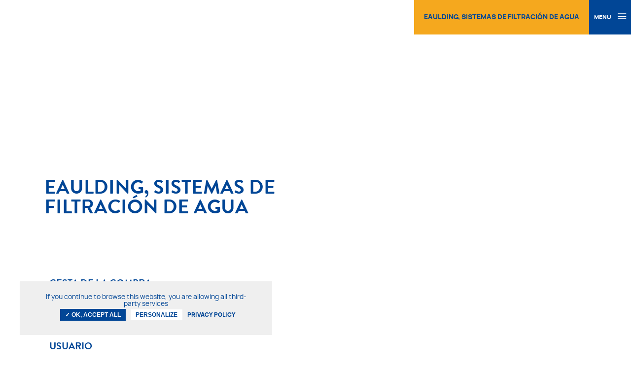

--- FILE ---
content_type: text/html; charset=UTF-8
request_url: https://www.eaulding.fr/es/
body_size: 5136
content:

<!DOCTYPE html>

<html lang="es-ES">

<head>
	<!-- ENCODAGE -->
	<meta charset="UTF-8">
	<!-- RESPONSIVE -->
	<meta name="viewport" content="user-scalable=no, initial-scale = 1, minimum-scale = 1, maximum-scale = 1, width=device-width">
	<!-- TITLE -->
	<title>
		Eaulding, sistemas de filtración de agua - Eaulding	</title>
	<!-- PINGBACK -->
	<link rel="pingback" href="https://www.eaulding.fr/xmlrpc.php" />
	<!-- META-NAME COLOR -->
	<meta name="theme-color" content="#014696">
	<meta http-equiv="X-UA-Compatible" content="IE=EmulateIE11">
	<!-- Meta security nosniff -->
	<meta http-equiv="Content-Type" content="text/html; charset=UTF-8" X-Content-Type-Options="nosniff"/>
			<meta name="format-detection" content="telephone=no">
	  
  <link rel="stylesheet" href="https://use.typekit.net/sjj4jjv.css">

	
	<!-- This site is optimized with the Yoast SEO plugin v14.2 - https://yoast.com/wordpress/plugins/seo/ -->
	<meta name="robots" content="index, follow" />
	<meta name="googlebot" content="index, follow, max-snippet:-1, max-image-preview:large, max-video-preview:-1" />
	<meta name="bingbot" content="index, follow, max-snippet:-1, max-image-preview:large, max-video-preview:-1" />
	<link rel="canonical" href="https://www.eaulding.fr/es/" />
	<meta property="og:locale" content="es_ES" />
	<meta property="og:type" content="website" />
	<meta property="og:title" content="Eaulding, sistemas de filtración de agua - Eaulding" />
	<meta property="og:url" content="https://www.eaulding.fr/es/" />
	<meta property="og:site_name" content="Eaulding" />
	<meta property="article:modified_time" content="2020-02-12T14:15:53+00:00" />
	<meta name="twitter:card" content="summary_large_image" />
	<script type="application/ld+json" class="yoast-schema-graph">{"@context":"https://schema.org","@graph":[{"@type":"WebSite","@id":"https://www.eaulding.fr/es/#website","url":"https://www.eaulding.fr/es/","name":"Eaulding","description":"","potentialAction":[{"@type":"SearchAction","target":"https://www.eaulding.fr/es/?s={search_term_string}","query-input":"required name=search_term_string"}],"inLanguage":"es"},{"@type":"WebPage","@id":"https://www.eaulding.fr/es/#webpage","url":"https://www.eaulding.fr/es/","name":"Eaulding, sistemas de filtraci\u00f3n de agua - Eaulding","isPartOf":{"@id":"https://www.eaulding.fr/es/#website"},"datePublished":"2020-02-12T14:15:52+00:00","dateModified":"2020-02-12T14:15:53+00:00","inLanguage":"es","potentialAction":[{"@type":"ReadAction","target":["https://www.eaulding.fr/es/"]}]}]}</script>
	<!-- / Yoast SEO plugin. -->


<link rel='dns-prefetch' href='//unpkg.com' />
<link rel='dns-prefetch' href='//cdnjs.cloudflare.com' />
<link rel='dns-prefetch' href='//fonts.googleapis.com' />
<link href='https://fonts.gstatic.com' crossorigin rel='preconnect' />
<style type="text/css">
img.wp-smiley,
img.emoji {
	display: inline !important;
	border: none !important;
	box-shadow: none !important;
	height: 1em !important;
	width: 1em !important;
	margin: 0 .07em !important;
	vertical-align: -0.1em !important;
	background: none !important;
	padding: 0 !important;
}
</style>
	<link rel='stylesheet' id='wp-block-library-css'  href='https://www.eaulding.fr/wp-includes/css/dist/block-library/style.min.css?ver=5.4.18' type='text/css' media='all' />
<link rel='stylesheet' id='wc-block-style-css'  href='https://www.eaulding.fr/wp-content/plugins/woocommerce/packages/woocommerce-blocks/build/style.css?ver=2.5.16' type='text/css' media='all' />
<link rel='stylesheet' id='mailjet-front-css'  href='https://www.eaulding.fr/wp-content/plugins/mailjet-for-wordpress/src/front/css/mailjet-front.css?ver=5.4.18' type='text/css' media='all' />
<link rel='stylesheet' id='woocommerce-layout-css'  href='https://www.eaulding.fr/wp-content/plugins/woocommerce/assets/css/woocommerce-layout.css?ver=4.1.4' type='text/css' media='all' />
<link rel='stylesheet' id='woocommerce-smallscreen-css'  href='https://www.eaulding.fr/wp-content/plugins/woocommerce/assets/css/woocommerce-smallscreen.css?ver=4.1.4' type='text/css' media='only screen and (max-width: 768px)' />
<link rel='stylesheet' id='woocommerce-general-css'  href='https://www.eaulding.fr/wp-content/plugins/woocommerce/assets/css/woocommerce.css?ver=4.1.4' type='text/css' media='all' />
<style id='woocommerce-inline-inline-css' type='text/css'>
.woocommerce form .form-row .required { visibility: visible; }
</style>
<link rel='stylesheet' id='style-css'  href='https://www.eaulding.fr/wp-content/themes/themeb2w/style.css?ver=1.0.0' type='text/css' media='all' />
<link rel='stylesheet' id='baguetteBox-css'  href='https://cdnjs.cloudflare.com/ajax/libs/baguettebox.js/1.9.0/baguetteBox.min.css?ver=1.9.0' type='text/css' media='all' />
<link rel='stylesheet' id='googlefont-css'  href='https://fonts.googleapis.com/css2?family=Sue+Ellen+Francisco&#038;display=swap&#038;ver=5.4.18' type='text/css' media='all' />
<link rel='stylesheet' id='wp_mailjet_subscribe_widget-widget-front-styles-css'  href='https://www.eaulding.fr/wp-content/plugins/mailjet-for-wordpress/src/widget/css/front-widget.css?ver=5.3' type='text/css' media='all' />
<script type='text/javascript' src='https://www.eaulding.fr/wp-includes/js/jquery/jquery.js?ver=1.12.4-wp'></script>
<script type='text/javascript' src='https://www.eaulding.fr/wp-includes/js/jquery/jquery-migrate.min.js?ver=1.4.1'></script>
<script type='text/javascript'>
/* <![CDATA[ */
var mjWidget = {"ajax_url":"https:\/\/www.eaulding.fr\/wp-admin\/admin-ajax.php"};
/* ]]> */
</script>
<script type='text/javascript' src='https://www.eaulding.fr/wp-content/plugins/mailjet-for-wordpress/src/widget/js/front-widget.js?ver=5.4.18'></script>
<link rel='https://api.w.org/' href='https://www.eaulding.fr/wp-json/' />
<link rel="EditURI" type="application/rsd+xml" title="RSD" href="https://www.eaulding.fr/xmlrpc.php?rsd" />
<link rel="wlwmanifest" type="application/wlwmanifest+xml" href="https://www.eaulding.fr/wp-includes/wlwmanifest.xml" /> 
<meta name="generator" content="WordPress 5.4.18" />
<meta name="generator" content="WooCommerce 4.1.4" />
<link rel='shortlink' href='https://www.eaulding.fr/' />
<link rel="alternate" type="application/json+oembed" href="https://www.eaulding.fr/wp-json/oembed/1.0/embed?url=https%3A%2F%2Fwww.eaulding.fr%2Fes%2F" />
<link rel="alternate" type="text/xml+oembed" href="https://www.eaulding.fr/wp-json/oembed/1.0/embed?url=https%3A%2F%2Fwww.eaulding.fr%2Fes%2F&#038;format=xml" />

<script>
	privacyUrl = "http://eaulding.fr/?page_id=3";
	list_cookies = '[{"b2w_id":"1","label":"gajs","value":"UA-166336775-1"},{"b2w_id":"2","label":"facebook","value":"0"},{"b2w_id":"3","label":"twitter","value":"0"},{"b2w_id":"4","label":"linkedin","value":"0"},{"b2w_id":"5","label":"youtube","value":"0"}]';
  politique = "";
</script><link rel="alternate" href="https://www.eaulding.fr/fr/" hreflang="fr" />
<link rel="alternate" href="https://www.eaulding.fr/en/" hreflang="en" />
<link rel="alternate" href="https://www.eaulding.fr/es/" hreflang="es" />
<link rel="alternate" href="https://www.eaulding.fr/" hreflang="x-default" />
		<link rel="apple-touch-icon" sizes="180x180" href="https://www.eaulding.fr/wp-content/themes/themeb2w/images/favicon/apple-touch-icon.png">
		<link rel="icon" type="image/png" sizes="32x32" href="https://www.eaulding.fr/wp-content/themes/themeb2w/images/favicon/favicon-32x32.png">
		<link rel="icon" type="image/png" sizes="16x16" href="https://www.eaulding.fr/wp-content/themes/themeb2w/images/favicon/favicon-16x16.png">
		<link rel="manifest" href="/manifest.json">
		<link rel="mask-icon" href="/safari-pinned-tab.svg" color="#5bbad5">
		<meta name="theme-color" content="#ffffff">

  	<noscript><style>.woocommerce-product-gallery{ opacity: 1 !important; }</style></noscript>
	<!-- Global site tag (gtag.js) - Google Analytics -->
<script async src="https://www.googletagmanager.com/gtag/js?id=UA-166336775-1"></script>
<script>
  window.dataLayer = window.dataLayer || [];
  function gtag(){dataLayer.push(arguments);}
  gtag('js', new Date());

  gtag('config', 'UA-166336775-1');
</script>

<!-- Global site tag (gtag.js) - Google Ads: 482149539 -->
<script async src="https://www.googletagmanager.com/gtag/js?id=AW-482149539"></script>
<script>
window.dataLayer = window.dataLayer || [];
function gtag(){dataLayer.push(arguments);}
gtag('js', new Date());

gtag('config', 'AW-482149539');
</script>

</head>
  
<body class="home page-template page-template-template-home page-template-template-home-php page page-id-151 theme-themeb2w woocommerce-no-js">
		<div id="top-page"></div>

	<header role="banner" id="header" class="full-width">
      
    
      
<span class="header-slogan"></span>

<div class="header-nav header-item">
    <ul class="reset header-cart header-cart-top">   
      <li class="header-item-desktop">
                  <a href="https://www.eaulding.fr/es/usuario" title="Connexion"><span class="icon icon-user"></span></a>
             
      </li>
      <li class="header-item-desktop">
                <a href="https://www.eaulding.fr/es/cesta-de-la-compra" title="Mon panier">
          <span class="icon icon-shopping-bag"></span>
                  </a>      
      </li>
    </ul> 
    <div class="header-btn-test">
      <a href="https://www.eaulding.fr/es/" title="Eaulding, sistemas de filtración de agua" class="btn btn-yellow">
        <span>Eaulding, sistemas de filtración de agua</span>
      </a>    
    </div>  
    <div class="btn btn-responsive" aria-label="Ouvrir Menu">
      <span class="btn-texte">Menu</span> <span class="icon icon-menu"></span>
    </div>
    <div class="header-responsive">
      <div class="relative">
        <ul class="reset header-cart header-responsive-btn">   
          <li class="header-item-desktop">
                          <a href="https://www.eaulding.fr/es/usuario" title="Connexion"><span class="icon icon-user"></span></a>
                 
          </li>
          <li class="header-item-desktop">
                        <a href="https://www.eaulding.fr/es/cesta-de-la-compra" title="Panier"><span class="icon icon-shopping-bag"></span></a>      
          </li>
          <li>
            <span class="menu-close" aria-label="Fermer Menu"><span class="icon icon-x"></span></span>
          </li> 
        </ul>    
        <div class="header-responsive-logo">
          <a href="https://www.eaulding.fr/es/" title="Eaulding, sistemas de filtración de agua - Eaulding" class="header-logo-link">
            <img src="" alt="Eaulding" class=""/>
          </a>    
        </div>
                <div class="header-responsive-content">   
          <a href="https://www.eaulding.fr/es/" title="Eaulding, sistemas de filtración de agua" class="btn btn-yellow">
            <span>Eaulding, sistemas de filtración de agua</span>
          </a>       
          <nav id="navigation" role="navigation">
                      </nav>
          <div class="header-nav-footer row">
            <div class="col col-xs-4 col-sm-6 col-md-3 col-lg-3 col-xl-6">
              <div class="header-search">
  <label for="s">Votre recherche</label>
  <form role="search" method="get" id="searchform" action="https://www.eaulding.fr/es/">    
      <input type="text" placeholder="Un produit, une technologie, etc." name="s" id="search-input"/>
      <button type="submit" id="search-input-btn" aria-label="Vous recherchez" title="Vous recherchez"><span>OK</span></button>
  </form>
</div> 
              <ul class="reset header-langague">
                	<li class="lang-item lang-item-18 lang-item-fr lang-item-first"><a lang="fr-FR" hreflang="fr-FR" href="https://www.eaulding.fr/fr/">fr</a></li>
	<li class="lang-item lang-item-21 lang-item-en"><a lang="en-GB" hreflang="en-GB" href="https://www.eaulding.fr/en/">en</a></li>
	<li class="lang-item lang-item-25 lang-item-es current-lang"><a lang="es-ES" hreflang="es-ES" href="https://www.eaulding.fr/es/">es</a></li>
              </ul>
            </div>
            <div class="col col-xs-4 col-sm-6 col-md-3 col-lg-3 col-xl-6">        
              <div class="header-nav-item">
                <small>
                  <br/>      
                  <br/>         
                  <span class="opacity">
                    © 2026 Eaulding<br/>
                    Tous droits réservés                  </span>
                </small>
              </div>
            </div>
            <div class="clear"></div>
          </div>
         </div>
      </div>
    </div>

</div>
               
	</header>

  <section class="section full-width">
  <main class="full-width relative">  

     
        
      
  <header class="full-width diaporama margin-lg-bottom">
                        
  </header>
      <!-- CONTENT - + fixed sidebar -->
      <section class="full-width cms-container margin-lg-top">
        <div class="container">
          <article id="contenu-page" class="contenu">
              <div class="home-title reveal-from-top">
                <h1>Eaulding, sistemas de filtración de agua</h1>
                <p></p>
              </div>
                        </article> 
        </div>
      </section>

        
      
    
  </main>

<!-- Fermeture de la balise section -->
</section>

  
	<footer id="footer" class="full-width">
    
    <div class="container">

		      
    	



  <div class="footer-link-wrapper margin-lg-bottom full-width">
    <ul class="reset footer-link-container"> 
                        
    </ul>
  </div>     
    <div class="footer-container full-width">
      <div class="row">
                
        <div class="footer-menu-content col col-xs-4 col-sm-6 col-md-6 col-lg-6 col-xl-6 reveal-from-bottom">
          <nav id="navigation-footer" role="navigation">
            <div class="reset"><ul>
<li class="page_item page-item-166"><a href="https://www.eaulding.fr/es/cesta-de-la-compra">Cesta de la compra</a></li>
<li class="page_item page-item-151 current_page_item"><a href="https://www.eaulding.fr/es/" aria-current="page">Eaulding, sistemas de filtración de agua</a></li>
<li class="page_item page-item-2024"><a href="https://www.eaulding.fr/es/faq">FAQ</a></li>
<li class="page_item page-item-170"><a href="https://www.eaulding.fr/es/tienda">Tienda</a></li>
<li class="page_item page-item-175"><a href="https://www.eaulding.fr/es/usuario">Usuario</a></li>
<li class="page_item page-item-179"><a href="https://www.eaulding.fr/es/validacion-del-pedido">Validación del pedido</a></li>
</ul></div>
          </nav>
          <div class="rs-container">
                                                                        <div class="clear"></div>
          </div>     
        </div>  
      </div>
    </div>
      
    <div class="copyright full-width margin-lg-bottom reveal-from-left">
      <div class="uppercase">
        <small class="copyright-copyright">
          © 2026 Eaulding         
        </small>
        <small class="copyright-adress">
            |   
        </small>
        <small class="b2w">
          Création : <a href="http://www.b2w.fr/" rel="nofollow" target="blank" title="Business to web">Business to web</a>         
        </small>
      </div>
    </div>         
    
		<div class="return-top">
			<a href="#top-page" title="Retour en haut de page"><span class="icon icon-arrow-up"></span></a>
		</div>
		
    
    </div>
    
	</footer>

  	<script type="text/javascript">
		var c = document.body.className;
		c = c.replace(/woocommerce-no-js/, 'woocommerce-js');
		document.body.className = c;
	</script>
	<script type='text/javascript' src='https://www.eaulding.fr/wp-content/plugins/woocommerce/assets/js/jquery-blockui/jquery.blockUI.min.js?ver=2.70'></script>
<script type='text/javascript'>
/* <![CDATA[ */
var wc_add_to_cart_params = {"ajax_url":"\/wp-admin\/admin-ajax.php","wc_ajax_url":"\/es\/?wc-ajax=%%endpoint%%","i18n_view_cart":"Ver carrito","cart_url":"https:\/\/www.eaulding.fr\/es\/cesta-de-la-compra","is_cart":"","cart_redirect_after_add":"no"};
/* ]]> */
</script>
<script type='text/javascript' src='https://www.eaulding.fr/wp-content/plugins/woocommerce/assets/js/frontend/add-to-cart.min.js?ver=4.1.4'></script>
<script type='text/javascript' src='https://www.eaulding.fr/wp-content/plugins/woocommerce/assets/js/js-cookie/js.cookie.min.js?ver=2.1.4'></script>
<script type='text/javascript'>
/* <![CDATA[ */
var woocommerce_params = {"ajax_url":"\/wp-admin\/admin-ajax.php","wc_ajax_url":"\/es\/?wc-ajax=%%endpoint%%"};
/* ]]> */
</script>
<script type='text/javascript' src='https://www.eaulding.fr/wp-content/plugins/woocommerce/assets/js/frontend/woocommerce.min.js?ver=4.1.4'></script>
<script type='text/javascript'>
/* <![CDATA[ */
var wc_cart_fragments_params = {"ajax_url":"\/wp-admin\/admin-ajax.php","wc_ajax_url":"\/es\/?wc-ajax=%%endpoint%%","cart_hash_key":"wc_cart_hash_3f4b7deeffa1f9b116fcdc688e8ba3c0","fragment_name":"wc_fragments_3f4b7deeffa1f9b116fcdc688e8ba3c0","request_timeout":"5000"};
/* ]]> */
</script>
<script type='text/javascript' src='https://www.eaulding.fr/wp-content/plugins/woocommerce/assets/js/frontend/cart-fragments.min.js?ver=4.1.4'></script>
<script type='text/javascript' src='https://unpkg.com/scrollreveal@4.0.0/dist/scrollreveal.min.js?ver=5.4.18'></script>
<script type='text/javascript' src='https://cdnjs.cloudflare.com/ajax/libs/social-likes/3.0.15/social-likes.min.js?ver=5.4.18'></script>
<script type='text/javascript' src='https://cdnjs.cloudflare.com/ajax/libs/baguettebox.js/1.9.0/baguetteBox.min.js?ver=5.4.18'></script>
<script type='text/javascript' src='https://cdnjs.cloudflare.com/ajax/libs/jquery.matchHeight/0.7.2/jquery.matchHeight-min.js?ver=5.4.18'></script>
<script type='text/javascript' src='https://cdnjs.cloudflare.com/ajax/libs/slick-carousel/1.6.0/slick.min.js?ver=5.4.18'></script>
<script type='text/javascript' src='https://www.eaulding.fr/wp-content/themes/themeb2w/js/global.js?ver=1.0'></script>
<script type='text/javascript' src='https://www.eaulding.fr/wp-includes/js/wp-embed.min.js?ver=5.4.18'></script>
<script type='text/javascript' src='https://www.eaulding.fr/wp-content/plugins/b2w-conformite/inc/tarteaucitron.js?ver=5.4.18'></script>
<script type='text/javascript' src='https://www.eaulding.fr/wp-content/plugins/b2w-conformite/assets/js/frontconform.js?ver=5.4.18'></script>
<script type="text/javascript">(function() {
				var expirationDate = new Date();
				expirationDate.setTime( expirationDate.getTime() + 31536000 * 1000 );
				document.cookie = "pll_language=es; expires=" + expirationDate.toUTCString() + "; path=/";
			}());</script>
      
  

<script>
document.addEventListener("DOMContentLoaded", function () {
  // Vérifie si on est sur une page produit ciblée
  if (document.body.classList.contains("single-product") &&
     (document.body.classList.contains("postid-1221") || document.body.classList.contains("postid-2754"))) {
    
    const priceEl = document.querySelector('.price');
    if (priceEl) {
      const btn = document.createElement('a');
      btn.href = "https://www.eaulding.fr/fr/contact";
      btn.textContent = "Demande sur devis";
      btn.className = "button devis-button"; // tu peux styliser cette classe
      
      // Ajoute un petit espace et le bouton après le prix
      priceEl.insertAdjacentElement('beforeend', btn);
    }
  }
});
</script>

	</body>

</html>

--- FILE ---
content_type: text/css; charset=utf-8
request_url: https://www.eaulding.fr/wp-content/themes/themeb2w/style.css?ver=1.0.0
body_size: 19019
content:
/*
Theme Name: Nom du site   
Version: 2.0.0
Author: Business to Web
Author URI: http://www.b2w.fr
Description: Thème WordPress sur-mesure pour le site www.url.com . Vous avez besoin d'aide, contactez Business to Web au 09 67 06 67 56.
Text Domain: themeb2w

@site : http://www.b2w.fr
@author : b2w
@version : 2.0.0
@date : 2016
@licence : Création Business to Web - Tous droits réservés
@media : screen

@tested : 

@todo : 

*/

/************************************************/
/*    SOMMAIRE                                  */
/************************************************/

/* 
1=  Icofont
2=  Reset 
3=  Structure 
4=  Elements 
5=  Buttons
6=  Forms 
7=  Tables 
8=  Medias 
9= Typography
10= Box infos
11= Colors
12= Effects
13= Slick
14= Header
15= Navigation
16= Footer
17= Contents
18= Loops
19= Archive
20= Page templates
21= Cookie Choice
22= 404
23= Compatibility
24= Responsive
*/


/************************************************/
/* 1= ICOFONT                                   */
/************************************************/
@font-face { font-family: 'manropeextrabold'; src: url('fonts/manrope-extrabold-webfont.woff2') format('woff2'), url('fonts/manrope-extrabold-webfont.woff') format('woff'); font-weight: normal; font-style: normal; font-display: swap;}
@font-face {font-family: 'manroperegular'; src: url('fonts/manrope-regular-webfont.woff2') format('woff2'), url('fonts/manrope-regular-webfont.woff') format('woff'); font-weight: normal; font-style: normal; font-display: swap;}
@font-face {font-family: 'icomoon'; src:  url('fonts/icomoon.eot?gwwp49'); src:  url('fonts/icomoon.eot?gwwp49#iefix') format('embedded-opentype'), url('fonts/icomoon.ttf?gwwp49') format('truetype'), url('fonts/icomoon.woff?gwwp49') format('woff'), url('fonts/icomoon.svg?gwwp49#icomoon') format('svg'); font-weight: normal; font-style: normal; font-display: block; } [class^="icon-"], [class*=" icon-"] {/* use !important to prevent issues with browser extensions that change fonts */ font-family: 'icomoon' !important; speak: none; font-style: normal; font-weight: normal; font-variant: normal; text-transform: none; line-height: 1; /* Better Font Rendering =========== */ -webkit-font-smoothing: antialiased; -moz-osx-font-smoothing: grayscale; } .icon-charbon:before {content: "\ea40"; } .icon-eau-chaude:before {content: "\ea3d"; } .icon-eau-froide:before {content: "\ea3e"; } .icon-eau-gazeuse:before {content: "\ea3f"; } .icon-adoucisseur:before {content: "\ea38"; } .icon-eaulding:before {content: "\ea39"; } .icon-filtre:before {content: "\ea3a"; } .icon-installation:before {content: "\ea3b"; } .icon-robinet:before {content: "\ea3c"; } .icon-goutte:before {content: "\ea37"; } .icon-wave:before {content: "\ea36"; } .icon-absorption-chlore:before {content: "\ea1a"; } .icon-affinage-eau:before {content: "\ea1b"; } .icon-auto-installation:before {content: "\ea1c"; } .icon-bien-etre:before {content: "\ea1d"; } .icon-captation-calcaire:before {content: "\ea1e"; } .icon-devis-preconisations:before {content: "\ea1f"; } .icon-diagnostic-domicile:before {content: "\ea20"; } .icon-diagnostic-ecoute:before {content: "\ea21"; } .icon-economies:before {content: "\ea22"; } .icon-environnement:before {content: "\ea23"; } .icon-filtre-residus:before {content: "\ea24"; } .icon-made-in-france:before {content: "\ea25"; } .icon-maintenance-entretien:before {content: "\ea26"; } .icon-pompe-distribution:before {content: "\ea27"; } .icon-prix:before {content: "\ea28"; } .icon-protection:before {content: "\ea29"; } .icon-remineralisation:before {content: "\ea2a"; } .icon-reserve:before {content: "\ea2b"; } .icon-sans-electricite:before {content: "\ea2c"; } .icon-sante:before {content: "\ea2d"; } .icon-social-facebook:before {content: "\ea2e"; } .icon-social-instagram:before {content: "\ea2f"; } .icon-social-linkedin:before {content: "\ea30"; } .icon-social-twitter:before {content: "\ea31"; } .icon-social-whatsapp:before {content: "\ea32"; } .icon-social-youtube:before {content: "\ea33"; } .icon-technologie-nomade:before {content: "\ea34"; } .icon-yoga:before {content: "\ea35"; } .icon-activity:before {content: "\e900"; } .icon-airplay:before {content: "\e901"; } .icon-alert-circle:before {content: "\e902"; } .icon-alert-octagon:before {content: "\e903"; } .icon-alert-triangle:before {content: "\e904"; } .icon-align-center:before {content: "\e905"; } .icon-align-justify:before {content: "\e906"; } .icon-align-left:before {content: "\e907"; } .icon-align-right:before {content: "\e908"; } .icon-anchor:before {content: "\e909"; } .icon-aperture:before {content: "\e90a"; } .icon-archive:before {content: "\e90b"; } .icon-arrow-down:before {content: "\e90c"; } .icon-arrow-down-circle:before {content: "\e90d"; } .icon-arrow-down-left:before {content: "\e90e"; } .icon-arrow-down-right:before {content: "\e90f"; } .icon-arrow-left:before {content: "\e910"; } .icon-arrow-left-circle:before {content: "\e911"; } .icon-arrow-right:before {content: "\e912"; } .icon-arrow-right-circle:before {content: "\e913"; } .icon-arrow-up:before {content: "\e914"; } .icon-arrow-up-circle:before {content: "\e915"; } .icon-arrow-up-left:before {content: "\e916"; } .icon-arrow-up-right:before {content: "\e917"; } .icon-at-sign:before {content: "\e918"; } .icon-award:before {content: "\e919"; } .icon-bar-chart:before {content: "\e91a"; } .icon-bar-chart-2:before {content: "\e91b"; } .icon-battery:before {content: "\e91c"; } .icon-battery-charging:before {content: "\e91d"; } .icon-bell:before {content: "\e91e"; } .icon-bell-off:before {content: "\e91f"; } .icon-bluetooth:before {content: "\e920"; } .icon-bold:before {content: "\e921"; } .icon-book:before {content: "\e922"; } .icon-book-open:before {content: "\e923"; } .icon-bookmark:before {content: "\e924"; } .icon-box:before {content: "\e925"; } .icon-briefcase:before {content: "\e926"; } .icon-calendar:before {content: "\e927"; } .icon-camera:before {content: "\e928"; } .icon-camera-off:before {content: "\e929"; } .icon-cast:before {content: "\e92a"; } .icon-check:before {content: "\e92b"; } .icon-check-circle:before {content: "\e92c"; } .icon-check-square:before {content: "\e92d"; } .icon-chevron-down:before {content: "\e92e"; } .icon-chevron-left:before {content: "\e92f"; } .icon-chevron-right:before {content: "\e930"; } .icon-chevron-up:before {content: "\e931"; } .icon-chevrons-down:before {content: "\e932"; } .icon-chevrons-left:before {content: "\e933"; } .icon-chevrons-right:before {content: "\e934"; } .icon-chevrons-up:before {content: "\e935"; } .icon-chrome:before {content: "\e936"; } .icon-circle:before {content: "\e937"; } .icon-clipboard:before {content: "\e938"; } .icon-clock:before {content: "\e939"; } .icon-cloud:before {content: "\e93a"; } .icon-cloud-drizzle:before {content: "\e93b"; } .icon-cloud-lightning:before {content: "\e93c"; } .icon-cloud-off:before {content: "\e93d"; } .icon-cloud-rain:before {content: "\e93e"; } .icon-cloud-snow:before {content: "\e93f"; } .icon-code:before {content: "\e940"; } .icon-codepen:before {content: "\e941"; } .icon-codesandbox:before {content: "\e942"; } .icon-coffee:before {content: "\e943"; } .icon-columns:before {content: "\e944"; } .icon-command:before {content: "\e945"; } .icon-compass:before {content: "\e946"; } .icon-copy:before {content: "\e947"; } .icon-corner-down-left:before {content: "\e948"; } .icon-corner-down-right:before {content: "\e949"; } .icon-corner-left-down:before {content: "\e94a"; } .icon-corner-left-up:before {content: "\e94b"; } .icon-corner-right-down:before {content: "\e94c"; } .icon-corner-right-up:before {content: "\e94d"; } .icon-corner-up-left:before {content: "\e94e"; } .icon-corner-up-right:before {content: "\e94f"; } .icon-cpu:before {content: "\e950"; } .icon-credit-card:before {content: "\e951"; } .icon-crop:before {content: "\e952"; } .icon-crosshair:before {content: "\e953"; } .icon-database:before {content: "\e954"; } .icon-delete:before {content: "\e955"; } .icon-disc:before {content: "\e956"; } .icon-dollar-sign:before {content: "\e957"; } .icon-download:before {content: "\e958"; } .icon-download-cloud:before {content: "\e959"; } .icon-droplet:before {content: "\e95a"; } .icon-edit:before {content: "\e95b"; } .icon-edit-2:before {content: "\e95c"; } .icon-edit-3:before {content: "\e95d"; } .icon-external-link:before {content: "\e95e"; } .icon-eye:before {content: "\e95f"; } .icon-eye-off:before {content: "\e960"; } .icon-facebook:before {content: "\e961"; } .icon-fast-forward:before {content: "\e962"; } .icon-feather:before {content: "\e963"; } .icon-figma:before {content: "\e964"; } .icon-file:before {content: "\e965"; } .icon-file-minus:before {content: "\e966"; } .icon-file-plus:before {content: "\e967"; } .icon-file-text:before {content: "\e968"; } .icon-film:before {content: "\e969"; } .icon-filter:before {content: "\e96a"; } .icon-flag:before {content: "\e96b"; } .icon-folder:before {content: "\e96c"; } .icon-folder-minus:before {content: "\e96d"; } .icon-folder-plus:before {content: "\e96e"; } .icon-framer:before {content: "\e96f"; } .icon-frown:before {content: "\e970"; } .icon-gift:before {content: "\e971"; } .icon-git-branch:before {content: "\e972"; } .icon-git-commit:before {content: "\e973"; } .icon-git-merge:before {content: "\e974"; } .icon-git-pull-request:before {content: "\e975"; } .icon-github:before {content: "\e976"; } .icon-gitlab:before {content: "\e977"; } .icon-globe:before {content: "\e978"; } .icon-grid:before {content: "\e979"; } .icon-hard-drive:before {content: "\e97a"; } .icon-hash:before {content: "\e97b"; } .icon-headphones:before {content: "\e97c"; } .icon-heart:before {content: "\e97d"; } .icon-help-circle:before {content: "\e97e"; } .icon-hexagon:before {content: "\e97f"; } .icon-home:before {content: "\e980"; } .icon-image:before {content: "\e981"; } .icon-inbox:before {content: "\e982"; } .icon-info:before {content: "\e983"; } .icon-instagram:before {content: "\e984"; } .icon-italic:before {content: "\e985"; } .icon-key:before {content: "\e986"; } .icon-layers:before {content: "\e987"; } .icon-layout:before {content: "\e988"; } .icon-life-buoy:before {content: "\e989"; } .icon-link:before {content: "\e98a"; } .icon-link-2:before {content: "\e98b"; } .icon-linkedin:before {content: "\e98c"; } .icon-list:before {content: "\e98d"; } .icon-loader:before {content: "\e98e"; } .icon-lock:before {content: "\e98f"; } .icon-log-in:before {content: "\e990"; } .icon-log-out:before {content: "\e991"; } .icon-mail:before {content: "\e992"; } .icon-map:before {content: "\e993"; } .icon-map-pin:before {content: "\e994"; } .icon-maximize:before {content: "\e995"; } .icon-maximize-2:before {content: "\e996"; } .icon-meh:before {content: "\e997"; } .icon-menu:before {content: "\e998"; } .icon-message-circle:before {content: "\e999"; } .icon-message-square:before {content: "\e99a"; } .icon-mic:before {content: "\e99b"; } .icon-mic-off:before {content: "\e99c"; } .icon-minimize:before {content: "\e99d"; } .icon-minimize-2:before {content: "\e99e"; } .icon-minus:before {content: "\e99f"; } .icon-minus-circle:before {content: "\e9a0"; } .icon-minus-square:before {content: "\e9a1"; } .icon-monitor:before {content: "\e9a2"; } .icon-moon:before {content: "\e9a3"; } .icon-more-horizontal:before {content: "\e9a4"; } .icon-more-vertical:before {content: "\e9a5"; } .icon-mouse-pointer:before {content: "\e9a6"; } .icon-move:before {content: "\e9a7"; } .icon-music:before {content: "\e9a8"; } .icon-navigation:before {content: "\e9a9"; } .icon-navigation-2:before {content: "\e9aa"; } .icon-octagon:before {content: "\e9ab"; } .icon-package:before {content: "\e9ac"; } .icon-paperclip:before {content: "\e9ad"; } .icon-pause:before {content: "\e9ae"; } .icon-pause-circle:before {content: "\e9af"; } .icon-pen-tool:before {content: "\e9b0"; } .icon-percent:before {content: "\e9b1"; } .icon-phone:before {content: "\e9b2"; } .icon-phone-call:before {content: "\e9b3"; } .icon-phone-forwarded:before {content: "\e9b4"; } .icon-phone-incoming:before {content: "\e9b5"; } .icon-phone-missed:before {content: "\e9b6"; } .icon-phone-off:before {content: "\e9b7"; } .icon-phone-outgoing:before {content: "\e9b8"; } .icon-pie-chart:before {content: "\e9b9"; } .icon-play:before {content: "\e9ba"; } .icon-play-circle:before {content: "\e9bb"; } .icon-plus:before {content: "\e9bc"; } .icon-plus-circle:before {content: "\e9bd"; } .icon-plus-square:before {content: "\e9be"; } .icon-pocket:before {content: "\e9bf"; } .icon-power:before {content: "\e9c0"; } .icon-printer:before {content: "\e9c1"; } .icon-radio:before {content: "\e9c2"; } .icon-refresh-ccw:before {content: "\e9c3"; } .icon-refresh-cw:before {content: "\e9c4"; } .icon-repeat:before {content: "\e9c5"; } .icon-rewind:before {content: "\e9c6"; } .icon-rotate-ccw:before {content: "\e9c7"; } .icon-rotate-cw:before {content: "\e9c8"; } .icon-rss:before {content: "\e9c9"; } .icon-save:before {content: "\e9ca"; } .icon-scissors:before {content: "\e9cb"; } .icon-search:before {content: "\e9cc"; } .icon-send:before {content: "\e9cd"; } .icon-server:before {content: "\e9ce"; } .icon-settings:before {content: "\e9cf"; } .icon-share:before {content: "\e9d0"; } .icon-share-2:before {content: "\e9d1"; } .icon-shield:before {content: "\e9d2"; } .icon-shield-off:before {content: "\e9d3"; } .icon-shopping-bag:before {content: "\e9d4"; } .icon-shopping-cart:before {content: "\e9d5"; } .icon-shuffle:before {content: "\e9d6"; } .icon-sidebar:before {content: "\e9d7"; } .icon-skip-back:before {content: "\e9d8"; } .icon-skip-forward:before {content: "\e9d9"; } .icon-slack:before {content: "\e9da"; } .icon-slash:before {content: "\e9db"; } .icon-sliders:before {content: "\e9dc"; } .icon-smartphone:before {content: "\e9dd"; } .icon-smile:before {content: "\e9de"; } .icon-speaker:before {content: "\e9df"; } .icon-square:before {content: "\e9e0"; } .icon-star:before {content: "\e9e1"; } .icon-stop-circle:before {content: "\e9e2"; } .icon-sun:before {content: "\e9e3"; } .icon-sunrise:before {content: "\e9e4"; } .icon-sunset:before {content: "\e9e5"; } .icon-tablet:before {content: "\e9e6"; } .icon-tag:before {content: "\e9e7"; } .icon-target:before {content: "\e9e8"; } .icon-terminal:before {content: "\e9e9"; } .icon-thermometer:before {content: "\e9ea"; } .icon-thumbs-down:before {content: "\e9eb"; } .icon-thumbs-up:before {content: "\e9ec"; } .icon-toggle-left:before {content: "\e9ed"; } .icon-toggle-right:before {content: "\e9ee"; } .icon-tool:before {content: "\e9ef"; } .icon-trash:before {content: "\e9f0"; } .icon-trash-2:before {content: "\e9f1"; } .icon-trello:before {content: "\e9f2"; } .icon-trending-down:before {content: "\e9f3"; } .icon-trending-up:before {content: "\e9f4"; } .icon-triangle:before {content: "\e9f5"; } .icon-truck:before {content: "\e9f6"; } .icon-tv:before {content: "\e9f7"; } .icon-twitch:before {content: "\e9f8"; } .icon-twitter:before {content: "\e9f9"; } .icon-type:before {content: "\e9fa"; } .icon-umbrella:before {content: "\e9fb"; } .icon-underline:before {content: "\e9fc"; } .icon-unlock:before {content: "\e9fd"; } .icon-upload:before {content: "\e9fe"; } .icon-upload-cloud:before {content: "\e9ff"; } .icon-user:before {content: "\ea00"; } .icon-user-check:before {content: "\ea01"; } .icon-user-minus:before {content: "\ea02"; } .icon-user-plus:before {content: "\ea03"; } .icon-user-x:before {content: "\ea04"; } .icon-users:before {content: "\ea05"; } .icon-video:before {content: "\ea06"; } .icon-video-off:before {content: "\ea07"; } .icon-voicemail:before {content: "\ea08"; } .icon-volume:before {content: "\ea09"; } .icon-volume-1:before {content: "\ea0a"; } .icon-volume-2:before {content: "\ea0b"; } .icon-volume-x:before {content: "\ea0c"; } .icon-watch:before {content: "\ea0d"; } .icon-wifi:before {content: "\ea0e"; } .icon-wifi-off:before {content: "\ea0f"; } .icon-wind:before {content: "\ea10"; } .icon-x:before {content: "\ea11"; } .icon-x-circle:before {content: "\ea12"; } .icon-x-octagon:before {content: "\ea13"; } .icon-x-square:before {content: "\ea14"; } .icon-youtube:before {content: "\ea15"; } .icon-zap:before {content: "\ea16"; } .icon-zap-off:before {content: "\ea17"; } .icon-zoom-in:before {content: "\ea18"; } .icon-zoom-out:before {content: "\ea19"; }

/************************************************/
/* 2= RESET                                     */
/************************************************/
html, body, label { margin: 0; padding: 0; }
code, pre, samp { white-space: pre-wrap; font-family: monospace; line-height:1.75em; font-size:0.875em; border-left:solid 5px #e493a3; padding-left:20px}
table{ border-collapse:collapse; border-spacing:0;}
input:focus, textarea, select {outline:none;}
fieldset,img{ border:0; padding:0}
img, table, td, blockquote, code, pre, textarea, input, object, video { max-width: 100%; height: auto; }
iframe {max-width:100%;}
* {-webkit-box-sizing: border-box;-moz-box-sizing: border-box;box-sizing: border-box;} 
/* html5 */
header, section, article, nav, footer, aside, menu, hgroup, figure, figcaption {display:block;}

/************************************************/
/* 3= STRUCTURE                                 */
/************************************************/
.full-width, .content-area {float:left; width:100%;}
.row {margin:0 -10px;}
.col {float:left;}
.row .col {padding:0 10px}

@media (min-width: 0) {	
	.container, .site-main {width: 100%; margin-right: auto; margin-left: auto; padding:0 6%}	
	.col-xs-1 {width: 25%;}
	.col-xs-2 {width: 50%;}
	.col-xs-3 {width: 75%;}
	.col-xs-4 {width: 100%;}
}

@media (min-width: 426px) {	
	.col-sm-1 {width: 16.66%;}
	.col-sm-2 {width: 33.33%;}
	.col-sm-3 {width: 50%;}
	.col-sm-4 {width: 66.66%;}
	.col-sm-5 {width: 83.33%;}
	.col-sm-6 {width: 100%;}
}

@media (min-width: 600px) {	
  .col-md-1 {width: 16.66%;}
	.col-md-2 {width: 33.33%;}
	.col-md-3 {width: 50%;}
	.col-md-4 {width: 66.66%;}
	.col-md-5 {width: 83.33%;}
	.col-md-6 {width: 100%;}
}

@media (min-width: 769px) {	
  .col-lg-1 {width: 16.66%;}
	.col-lg-2 {width: 33.33%;}
	.col-lg-3 {width: 50%;}
	.col-lg-4 {width: 66.66%;}
	.col-lg-5 {width: 83.33%;}
	.col-lg-6 {width: 100%;}
}

@media (min-width: 1041px) {	
	.container, .site-main {width: 1000px; padding:0}	  
	.col-xl-1 {width: 8.33%;}
	.col-xl-2 {width: 16.66%;}
	.col-xl-3 {width: 25%;}
	.col-xl-4 {width: 33.33%;}
	.col-xl-5 {width: 41.66%;}
	.col-xl-6 {width: 50%;}
	.col-xl-7 {width: 58.33%;}
	.col-xl-8 {width: 66.66%;}
	.col-xl-9 {width: 75%;}
	.col-xl-10 {width: 83.33%;}
	.col-xl-11 {width: 91.66%;}
	.col-xl-12 {width: 100%;}
}
@media (min-width: 1171px) {	
  .container, .site-main {width: 1140px;}
}

/************************************************/
/* 4= ELEMENTS                                  */
/************************************************/

html {font-size:100%; font-size:16px;}
body {font-family: 'manroperegular', sans-serif; font-size:1em; font-weight: 400; color:#014696;} 

/* Display */ 
.block {display:block;}
.inline {display:inline;}
.none {display:none;}
.hidden {overflow:hidden;}
.inline-block {display: inline-block;}
@media (min-width: 0) {	
	.hide-smartphone {display: none;}
  .show-smartphone {display: inline-block;}
}
@media (min-width: 426px) {	
	.show-tablet {display: inline-block;}
	.hide-tablet {display: none;}
}
@media (min-width: 1041px) {	
	.show-desktop {display: inline-block;}
	.hide-desktop {display: none !important;}
}

/* Float */
.left {float:left;}
.right {float:right}
.float-none {float:none;}
.clear {clear:both;}  
.center {margin-right:auto; margin-left:auto;}

/* Positions */
.relative {position:relative;}
.absolute {position:absolute;}
.fixed {position:fixed;}

/* Margin */
.margin-sm {margin: 15px;}
.margin-sm-top {margin-top: 15px;}
.margin-sm-right {margin-right: 15px;}
.margin-sm-bottom {margin-bottom: 15px;}
.margin-sm-left {margin-left: 15px;}

.margin-md {margin: 30px;}
.margin-md-top {margin-top: 30px;}
.margin-md-right {margin-right: 30px;}
.margin-md-bottom {margin-bottom: 30px;}
.margin-md-left {margin-left: 30px;}

.margin-lg {margin: 60px;}
.margin-lg-top {margin-top: 60px;}
.margin-lg-right {margin-right: 60px;}
.margin-lg-bottom {margin-bottom: 60px;}
.margin-lg-left {margin-left: 60px;}

/* Padding */
.padding-box {padding:20px;}
.type-product .padding-box {padding:30px 20px 40px;}
.padding-box-low {padding:20px;}
.padding-sm {padding: 15px;}
.padding-sm-top {padding-top: 15px;}
.padding-sm-right {padding-right: 15px;}
.padding-sm-bottom {padding-bottom: 15px;}
.padding-sm-left {padding-left: 15px;}

.padding-md {padding: 30px;}
.padding-md-top {padding-top: 30px;}
.padding-md-right {padding-right: 30px;}
.padding-md-bottom {padding-bottom: 30px;}
.padding-md-left {padding-left: 30px;}

.padding-lg {padding: 60px;}
.padding-lg-top {padding-top: 60px;}
.padding-lg-right {padding-right: 60px;}
.padding-lg-bottom {padding-bottom: 60px;}
.padding-lg-left {padding-left: 60px;}

/* Border */
.border {border:1px solid #000000;}
.border-top {border-top:1px solid #000000;}
.border-right {border-right:1px solid #000000;}
.border-bottom {border-bottom:1px solid #000000;}
.border-left {border-left:1px solid #000000;}
      
/************************************************/
/* 5= BUTTONS                                   */
/************************************************/

.btn, input[type="submit"] {padding: 15px 20px; text-align: center; text-transform: uppercase; position: relative; overflow:hidden; transition: .3s; color:#fff; background-color:#014696; font-family: 'manropeextrabold'; font-size:0.875em; display:inline-block}
.btn:before {position: absolute; transition: .5s; content: ''; width: 0; height: 100%; left: -10%; z-index:1; transform: skewX(15deg); bottom: 0; height: 120%; background: #022b5b;} 
.btn:hover:before {left:-10%; width: 120%;}
.btn span {z-index:2; position:relative}

.btn-yellow {background-color:#F5A81E; color:#014696}
.btn-yellow:before {background-color:#F5E01E;}

button {background-color:#014696; color:#fff; -webkit-appearance: none; font-family: 'manropeextrabold'; font-size:0.875em; position: relative; overflow:hidden; transition: .3s; text-transform: uppercase;}
button:before {position: absolute; transition: .5s; content: ''; width: 0; height: 100%; left: -10%; z-index:1; transform: skewX(15deg); bottom: 0; height: 120%; background: #022b5b;} 
button:hover {}
button:hover:before {left:-10%; width: 120%;}
button span {z-index:2; position:relative}

.link {position:relative; display:inline-block; position:relative; font-size:0.75em; text-transform: uppercase; font-family: 'manropeextrabold'; padding-right:20px}
.link:before {position:absolute; top:-2px; right:-2px; font-size:1.75em; content:'\e912'; font-family: 'icomoon';}
.link:hover:before {animation: shake 3s; animation-iteration-count: infinite;}
@keyframes shake {
  0% { transform: translate(2px, 0px) rotate(0deg); }
  33% { transform: translate(0px, 0px) rotate(0deg); }
  66% { transform: translate(2px, 0px) rotate(0deg); }
  100% { transform: translate(0px, 0px) rotate(0deg); }
}  
.rassurance-item .link:before {top:-7px}

/************************************************/
/* 6= FORMS                                     */
/************************************************/

form {width:100%;}

label {display:block; font-size:0.875em; font-family: 'manroperegular', sans-serif;}  

input, select, textarea {width:100%; border:none; border:solid 1px #014696; font-family: 'manroperegular', sans-serif; background-color:#fff; -webkit-appearance:none; color:#014696}  
select {text-transform: uppercase;}
#search-input-btn {}
input, select {height:50px; padding:0 15px; line-height:50px;}
textarea {min-height:200px; padding:15px;}  
input:hover, select:hover, textarea:hover {} 
input:focus, select:focus, textarea:focus {}    

[type="checkbox"] {float:left; border:solid 2px #000000 !important; background-color:#fff !important;}
[type="submit"] {width:auto; border:0; height:auto;}
[type="submit"]:hover {cursor:pointer; } 
[type="submit"]:focus {-webkit-box-shadow: none; box-shadow: none;} 

.gform_wrapper ul.gform_fields {margin:0; padding:0; list-style:none; list-style-image:none; background-color:#efefef; padding:20px}
.gform_wrapper li {padding:0;}
.form-legal {font-size:0.875em; color:#888888; margin-top: 10px; display:block;}

/* checkbox stylisée, à supprimer si vous ne souhaitez pas */
/* Checkbox */
/* Cachons la case à cocher */ 
[type="checkbox"]:not(:checked), [type="checkbox"]:checked {position: absolute; left: -9999px;}
/* on prépare le label */ 
[type="checkbox"]:not(:checked) + label, [type="checkbox"]:checked + label {
	position: relative; /* permet de positionner les pseudo-éléments */ 
	padding-left: 25px !important; /* fait un peu d'espace pour notre case à venir */ 
	cursor: pointer; /* affiche un curseur adapté */ 
	margin-left: 0!important; padding-top:3px
}
/* Aspect des checkboxes */
/* :before sert à créer la case à cocher */
[type="checkbox"]:not(:checked) + label:before, [type="checkbox"]:checked + label:before {
	content: '';
	position: absolute; left: 0; top: 2px; 
	width: 17px; height: 17px; /* dim. de la case */
	background: #e9e9e9;
}
/* Aspect général de la coche */
[type="checkbox"]:not(:checked) + label:after, [type="checkbox"]:checked + label:after {
	content: '✔'; 
	position: absolute; top: 5px; left: 3px; 
	font-size: 16px; color: #000000; 
	transition: all .2s; /* on prévoit une animation */
}
/* Aspect si "pas cochée" */ 
[type="checkbox"]:not(:checked) + label:after {
	opacity: 0; /* coche invisible */ 
	transform: scale(0); /* mise à l'échelle à 0 */
}
/* Aspect si "cochée" */
[type="checkbox"]:checked + label:after {
	opacity: 1; /* coche opaque */ 
	transform: scale(1); /* mise à l'échelle 1:1 */
}
/* aspect désactivée */ 
[type="checkbox"]:disabled:not(:checked) + label:before, [type="checkbox"]:disabled:checked + label:before {
	box-shadow: none; 
	border-color: #ddd; 
	background-color: #ddd;
}
/* styles de la coche (si cochée/désactivée) */
[type="checkbox"]:disabled:checked + label:after {color: #ddd;}
/* on style aussi le label quand désactivé */ 
[type="checkbox"]:disabled + label {color: #ddd;} 
/* aspect au focus de l'élément */
[type="checkbox"]:checked:focus + label:before, [type="checkbox"]:not(:checked):focus + label:before {border: 1px solid #000000;}


/* Radio */
/* Cachons la case à cocher */ 
[type="radio"]:not(:checked), [type="radio"]:checked {position: absolute;left: -9999px;}
/* on prépare le label */ 
[type="radio"]:not(:checked) + label, [type="radio"]:checked + label {
	position: relative; /* permet de positionner les pseudo-éléments */ 
	padding-left: 25px !important; /* fait un peu d'espace pour notre case à venir */ 
	cursor: pointer; /* affiche un curseur adapté */ 
	margin-left: 0!important;
}
/* Aspect des checkboxes */
/* :before sert à créer la case à cocher */
[type="radio"]:not(:checked) + label:before, [type="radio"]:checked + label:before {
	content: '';position: 
	absolute; left:0; top: 2px; 
	width: 17px; height: 17px; 
	border-radius: 50%; -webkit-border-radius: 50%; -moz-border-radius: 50%; -o-border-radius: 50%; -ms-border-radius: 50%; /* dim. de la case */
	background: #dfdcde;
}
/* Aspect général de la coche */ 
[type="radio"]:not(:checked) + label:after, [type="radio"]:checked + label:after {
	content: '';
	position: absolute; top: 7px; left: 5px; 
	width: 9px; height: 9px; 
	border-radius: 50%; -webkit-border-radius: 50%; -moz-border-radius: 50%; -o-border-radius: 50%; -ms-border-radius: 50%; 
	background-color: #000000;transition: all .2s; /* on prévoit une animation */
}
/* Aspect si "pas cochée" */ 
[type="radio"]:not(:checked) + label:after {
	opacity: 0; /* coche invisible */ 
	transform: scale(0); /* mise à l'échelle à 0 */
}
/* Aspect si "cochée" */ 
[type="radio"]:checked + label:after { 
	opacity: 1; /* coche opaque */ 
	transform: scale(1); /* mise à l'échelle 1:1 */
}
/* aspect désactivée */ 
[type="radio"]:disabled:not(:checked) + label:before, [type="radio"]:disabled:checked + label:before { 
	box-shadow: none; 
	border-color: #ddd; 
	background-color: #ddd;
}
/* styles de la coche (si cochée/désactivée) */ 
[type="radio"]:disabled:checked + label:after {color: #ddd;}
/* on style aussi le label quand désactivé */ 
[type="radio"]:disabled + label {color: #ddd;} 
/* aspect au focus de l'élément */ 
[type="radio"]:checked:focus + label:before, [type="radio"]:not(:checked):focus + label:before, 
[type="radio"]:checked + label:before {border: 1px solid #000000;}
 /* reglages */
.gfield_checkbox li label, .gfield_radio li label {font-weight: 400;}
ul.gfield_checkbox li input[type=checkbox], ul.gfield_radio li input[type=radio] {height: 20px !important;}

/* Erreur formulaire */
.gfield_checkbox label {font-size: 0.875em; line-height: 14px; display: block;}
.gform_wrapper div.validation_error {color: #fff!important; font-size: 0.875em!important; border:0!important; padding: 30px!important; clear: both!important; width: 100%!important; background: #c31e20!important; text-align: center!important; line-height: 1.40em!important; margin: 0px 0 10px !important; text-transform:uppercase}
.gform_footer .button {display:block; width:100%; -webkit-border-radius: 0 0 0 0; border-radius: 0 0 0 0; font-size:1em; line-height:20px}
.gform_wrapper li.gfield.gfield_error, .gform_wrapper li.gfield.gfield_error.gfield_contains_required.gfield_creditcard_warning {padding: 0px!important; border: none!important; background-color:transparent !important}
.gform_wrapper li.gfield.gfield_error input, .gform_wrapper li.gfield.gfield_error textarea, .gform_wrapper li.gfield.gfield_error.gfield_contains_required.gfield_creditcard_warning input {border:solid 2px #c31e20}
.gform_wrapper .gfield_error .gfield_label {color: #c31e20!important;}
.gform_wrapper .validation_message {color: #c31e20!important; font-weight:700; font-size:0.875em;}
.gform_confirmation_wrapper  {padding:30px 0px 60px}
.gform_confirmation_message {color:#000000; padding:20px; background-color:rgba(71,193,47,0.5); border:solid 1px #47c12f; text-align:center}
.ginput_container.ginput_container_fileupload input {font-size:0.875em !important}
.gfield_description {font-family: 'manropeextrabold'; font-size:0.875em}
.gfield_html {font-size:0.875em}

/************************************************/
/* 7= TABLES                                    */
/************************************************/
@media (min-width: 0) {
  table {width:100%; margin:0; font-size:0.875em; background-color:#fff; border:solid 1px #e6e7e7}
  .table-responsive {overflow-x:auto;} 
}
@media (min-width: 1041px) {
  .table-responsive {overflow-x:visible} 
  td, th {padding:15px}
}

/************************************************/
/* 8= MEDIAS                                    */
/************************************************/

/* Images */
img {}
figure {margin:0; line-height:0; overflow:hidden;}
a img {border:0;}   
.wp-caption {max-width:100%; margin-top: 15px;}
.wp-caption-text { font-size:0.875em; margin:0;}
.alignleft {float:left; margin:0;}
.alignright {float:right; margin:0;}
.aligncenter {display:block; margin:0;}

/* Vidéos */
.wp-video {margin:30px 0;}
.video-container {position: relative; height: 0; margin-bottom: 30px; padding-bottom: 56.25%; /* 16:9 */}
.video-container iframe {position: absolute; top: 0; left: 0; width: 100%; height: 100%;}
.youtube-container {position: relative; height: 0; margin-bottom: 30px; padding-top: 25px; padding-bottom: 56.25%; /* 16:9 */}
.youtube-container iframe {position: absolute; top: 0; left: 0; width: 100%; height: 100%;}
                      
/************************************************/
/* 9= TYPOGRAPHY                               */
/************************************************/

/* Font size (Sur la base de 16 px) */
.size-12, small {font-size:0.875em;}
.size-14 {font-size:0.875em;}
.size-16 {font-size:1em;}
.size-20 {font-size:1.25em;}
.size-24 {font-size:1.50em;}
.size-28 {font-size:1.75em;}
.size-32 {font-size:2em;}
.size-36 {font-size:2.25em;}
.size-40 {font-size:2.50em;}
.size-44 {font-size:2.75em;}

/* Titres */
h1, h2, h3, h4, h5, h6 {margin:20px 0 20px 0;}
h1 {font-family: brandon-grotesque, sans-serif; font-size:2.5em; font-weight:700; margin-top: 0; line-height:40px; text-transform: uppercase; margin-bottom: 0;}
h2, .h2 {font-family: brandon-grotesque, sans-serif; font-size:2em; font-weight:700; margin-top: 0; line-height:32px; text-transform: uppercase;}
h3 {font-family: brandon-grotesque, sans-serif; font-size:1.5em; font-weight:700; margin-top: 0; line-height:24px;}
h4 {font-size:1.125em;  font-weight:700; text-align:center; text-transform: uppercase;}
h5 {font-size:1.125em;}
h6 {font-size:1.125em;}
h1.no-margin, h2.no-margin, h3.no-margin, h4.no-margin, h5.no-margin, h6.no-margin {margin-top:0;}

/* Alignement */
.text-left {text-align:left;}
.text-center {text-align:center;}
.text-right {text-align:right;}

/* Liens */
a {text-decoration:none; color:#014696} 
a:active {opacity: 0.8;}
.contenu ul {padding:0; list-style-type:none;}
.contenu ul li {position:relative; padding-left:30px; margin-bottom: 10px;}
/* Lien dans page cms */
:root {
  --mainColor: #cccccc;
}
.contenu p a {position:relative; text-decoration:underline;}
.home-presentation p a {text-decoration:none}
.home-presentation p a:after {content:''; position:absolute; left:0; bottom:-4px; background-color:#F5A81E; width:40px; height:4px; transition: width ease-in-out 0.5s; }
.home-presentation p a:hover:after {width:50px}

/* Mise en forme de texte */
.title-section {font-family: brandon-grotesque, sans-serif; display:block; font-size:1.5em; line-height:28px; position:relative; font-weight:700}

p, dl, #contenu-page li {line-height:1.75em;}   
strong, b, .strong {font-weight: 700;}
.regular {font-weight: 400;}
.thin {font-weight: 300;}  
.normal {font-style:normal;}
em, italic, .em {font-style:oblique;} 
.uppercase {text-transform:uppercase;}
.lowercase {text-transform:none;}
hr {position:relative; width:100%; text-align:left; border:none; margin:0; color:#00B4C3; font-size:3em; line-height: 0; padding:4px 0}
hr:before {content:'\ea36'; font-family: 'icomoon';}
mark {background-color:#F5A81E}

/* Blockquote */
blockquote {position: relative; margin: 0 0 60px;}
blockquote p {font-size:2.5em; line-height:50px; font-family: 'Sue Ellen Francisco', cursive; margin:20px 0}
cite {font-size:0.875em; text-transform: uppercase; font-style:normal; display:block; font-family: 'manropeextrabold', sans-serif;}

/* Listes */      
ul, ol {margin:15px 0; padding:0 20px;}
li {padding:0;}
li p, li ul, li ol { margin-top: 0; margin-bottom: 0; }
ul.reset, ol.reset, .reset ul, .reset ol {margin:0; padding:0; list-style:none; list-style-image:none;}
.reset li {padding:0;}

/************************************************/
/* 10= BOX INFOS                                */
/************************************************/
.box-info {width:100%; margin:0px 0; padding:15px; text-align:center; border:1px solid #cccccc; font-weight:700;}
.box-info p {color:#888888;}
.box-info.info {color:#5a5a5a; background-color:#efefef; border-color:#cccccc;}
.box-info.alert {color:#007eb4; background-color:#e2f2f8; border-color:#007eb4;}
.box-info.error {color:#007eb4; background-color:#e2f2f8; border-color:#007eb4;}
.box-info.succes {color:#007eb4; background-color:#e2f2f8; border-color:#007eb4;}        

/************************************************/
/* 11= COLORS                                   */
/************************************************/

/* Colors */  
.white {color:#ffffff;}
.light {color:#e6e7e7;}
.black {color:#000000;}
.dark {color:#000000;}
.grey {color:#e6e7e7;}
.gold {color:#888888;}

/* Background */
.bg-white {background-color:#ffffff;}  
.bg-light {background-color:#e6e7e7;}
.bg-black {background-color:#000000;}
.bg-dark {background-color:#000000;}
.bg-grey {background-color:#e6e7e7;}
.bg-gold {background-color:#888888;}


/************************************************/
/* 12= EFFECTS                                  */
/************************************************/

/* Box shadow */
.box-shadow {position:relative; margin-bottom: 40px;}
.box-shadow:before {content:''; position:absolute; width: 160px; height:160px; -webkit-border-radius: 80px 80px 80px 80px; border-radius: 80px 80px 80px 80px; -webkit-box-shadow: 0 20px 60px 0 rgba(0,0,0,0.20); box-shadow: 0 20px 60px 0 rgba(0,0,0,0.20); bottom:20px; left:50%; margin-left: -80px; z-index:-1}
.box-shadow:after {content:''; position:absolute; width:100%; height:100%; top:0; left:0; background-color:#fff; z-index:-1}

/* Box radius */
.border-radius {-webkit-border-radius: 5px 5px 5px 5px; border-radius: 5px 5px 5px 5px;}

/* Sélection */
::-moz-selection { background: #000000; color: #fff; }
::selection { background: #000000; color: #fff; }

/************************************************/
/* 13= SLICK                                    */
/************************************************/
/* à décommenter si vous utilisez */
.slick-list,.slick-slider,.slick-track{position:relative;display:block}
.slick-loading .slick-slide,.slick-loading .slick-track{visibility:hidden}
.slick-slider{-moz-box-sizing:border-box;box-sizing:border-box;-webkit-user-select:none;-moz-user-select:none;-ms-user-select:none;user-select:none;-webkit-touch-callout:none;-khtml-user-select:none;-ms-touch-action:pan-y;touch-action:pan-y;-webkit-tap-highlight-color:transparent}.slick-list{overflow:hidden;margin:0;padding:0}.slick-list:focus{outline:0}.slick-list.dragging{cursor:pointer;cursor:hand}.slick-slider .slick-list,.slick-slider .slick-track{-webkit-transform:translate3d(0,0,0);-moz-transform:translate3d(0,0,0);-ms-transform:translate3d(0,0,0);-o-transform:translate3d(0,0,0);transform:translate3d(0,0,0)}.slick-track{top:0;left:0}.slick-track:after,.slick-track:before{display:table;content:''}.slick-track:after{clear:both}.slick-slide{display:none;float:left;min-height:1px}[dir=rtl] .slick-slide{float:right}.slick-slide img{display:block}.slick-slide.slick-loading img{display:none}.slick-slide.dragging img{pointer-events:none}.slick-initialized .slick-slide{display:block}.slick-vertical .slick-slide{display:block;height:auto;border:1px solid transparent}.slick-arrow.slick-hidden{display:none}
.multiple-item .slick-dots {bottom:-50px;}
.slick-dots {display: block; list-style: outside none none; padding: 0; width: auto; text-align:left; margin:0px auto 0; position: absolute;  bottom: 40px; left: 20px;}
#contenu-page .slick-dots li {cursor: pointer; display: inline-block; margin: 0 2px; padding: 0; position: relative; border: none; background: transparent;}
.slick-dots li:hover, .slick-dots li.slick-active {background-color:#e6e7e7; border:solid 1px #888888}
.slick-dots li.slick-active button, .slick-dots li:hover button { cursor:normal; background-color:#fff; color:#014696}
.slick-dots li button::before {content:none !important}
.slick-dots li button {background: transparent none repeat scroll 0 0;border: 0 none; cursor: pointer; display: block; height: 40px; line-height: 0; outline: medium none; width: 40px; font-size:1em; -webkit-border-radius: 20px 20px 20px 20px; border-radius: 20px 20px 20px 20px; color:#fff}
.single-item-container .slick-slide img {height:480px; max-width:1920px;}
.wp-block-cb-carousel.cb-padding .wp-block-cb-slide {padding:0 10px}
@media (min-width: 0) {	
  .slick-arrow {position:absolute; top:50%; z-index:1; cursor:pointer; margin-top:-20px; background-color:#fff; width:40px; height:40px; -webkit-border-radius: 20px 20px 20px 20px; border-radius: 20px 20px 20px 20px;}
  .slick-arrow .icon {font-size:1.5em; display: block; text-align: center; margin-top: 7px;} 
  .slick-arrow.slick-prev {left:-20px}
  .slick-arrow.slick-next {right:-20px}
}
@media (min-width: 769px) {	
}
@media (min-width: 1041px) {	
  .slick-dots {left:47%}
  .slick-arrow {width:60px; height:60px; -webkit-border-radius: 30px 30px 30px 30px; border-radius: 30px 30px 30px 30px;}
  .slick-arrow .icon {margin-top: 18px;}
  .slick-arrow.slick-prev {left:-30px}
  .slick-arrow.slick-next {right:-30px}
}
@media (min-width: 1367px) {	
}

/************************************************/
/* 14= HEADER                                   */
/************************************************/

@media (min-width: 0) {	
  #header {padding:0; position:fixed; z-index:3}
  #header.fixed-menu {background:transparent; background-color:#fff;}
  #header.fixed-menu .header-logo {display:none;}
  .header-slogan {display:none;}
  .header-logo-responsive {display:none;}
  #header.fixed-menu .header-logo-responsive {display:inline-block; margin-top: 5px; margin-left: 10px;}
  .header-item {display:inline-block}
  /* header logo */
  .header-logo-link {line-height:0; background-color:#014696; padding:10px; display:block;}
  .header-logo-link img {width:100px}
  /* header nav */
  .header-nav {float:right;}
  .btn-responsive .icon {font-size: 1.5em; text-align: center; position: absolute; right: 8px; top: 8px;}
  .header-responsive-logo {display:none;}
  .header-responsive-btn {position:absolute; top:5px; right:0px;}
  .header-btn-test {display:none;}
  .header-nav > .header-cart {display:none;}
  .header-cart li {display:inline-block; margin:0 5px; position:relative}
  .header-cart-top li {margin:0 10px;}
  .header-cart .icon {font-size: 1.5em; text-align: center; }
  .header-cart .number-shopping-bag {font-size:0.75em; color:#fff; background-color:#014696; position:absolute; top:-5px; right:-12px; width:20px; height:20px;-webkit-border-radius: 10px 10px 10px 10px; border-radius: 10px 10px 10px 10px; text-align:center; padding-top: 3px;}
  .btn-responsive {display: inline-block; cursor:pointer; -webkit-transition: all 1s ease-in-out; -moz-transition: all 1s ease-in-out; -o-transition: all 1s ease-in-out; -ms-transition: all 1s ease-in-out; transition: all 1s ease-in-out; position: relative; background-color:#014696; color:#fff; padding:0 40px 0 10px; vertical-align:middle; position:relative;}   
    #navigation {text-align:left;}
  #navigation ul > li {padding:0 10px;}
  #navigation ul a {position:relative; line-height:40px; display: inline-block; vertical-align: middle; font-family: brandon-grotesque, sans-serif; font-size:1em; text-transform: uppercase; font-weight:700}  
  #navigation .menu-item img {display:none}  
  /* menu responsive */
  .header-item .btn-texte {font-family: 'manropeextrabold'; text-transform: uppercase; font-size:0.875em; display: block; line-height: 40px;}
  .header-responsive {position: fixed; left: 0; top: 0; z-index: 10000; display: block; width: 100%; background: #fff; height: calc(100vh); margin-left: -100% !important; float:left; -webkit-transition: all 0.5s ease; -moz-transition: all 0.5s ease; -o-transition: all 0.5s ease; transition: all 0.5s ease;}
  .header-responsive-content a.btn.btn-yellow {margin:60px 10px 0}
  .header-responsive-open {margin-left: 0% !important;}
	.header-right-item .btn {padding:0; color:#201e21; background-size:none; -webkit-border-radius: 0 0 0 0; border-radius: 0 0 0 0; font-weight:400; background-color:#fff;}
	.header-right-item .btn:hover {background-image: none; background-position: none; }
  .menu-close {cursor:pointer; display:block}
  .header-phone-responsive {font-weight:700; font-size:0.75em;}
  .header-phone-responsive .icon-phone {font-size:3em; position:absolute; top:10px; left:0; line-height:0}
  .header-phone-responsive .btn2 {position:relative; color:#111111; padding-left:40px; line-height:50px;}
	#navigation ul > li {display:block;}
  .menu-menu-principal-container {width:100%; display:block;}
	#navigation ul > li.menu-item-has-children {position:relative;}
	#navigation.menu-responsive-open {display:block; position:fixed; z-index:100; top:0; right:0; bottom:0; left:0; padding:100px 40px; background:#e6e7e7; overflow-y:scroll; height:calc(100vh);}
	#navigation ul li > .sub-menu li {display:block;}
  #navigation ul li > .sub-menu li:nth-child(2) {}
  #navigation ul li > .sub-menu {position: fixed; left:-110%; top: 0; z-index: -1; display:block; width: 100%; background-color:#fff; height:calc(100vh); transition:all 0.5s ease-in-out; opacity :0; -webkit-box-shadow: 0 0 0 0 rgba(0,0,0,0); box-shadow: 0 0 0 0 rgba(0,0,0,0); border:none;}
	#navigation ul li > .sub-menu.sub-menu-responsive-1-open {left:0; opacity :1; z-index: 9000; display:block;} 
	#navigation ul li > .sub-menu .menu-image-title {font-size:0.875em;}
  .header-nav .click-sub-menu-item {border:none; color:#014696; font-size:1.5em; line-height:40px; position:absolute; right:0px; top:0; padding:0px 10px; cursor:pointer; background-color:transparent; width:100%; text-align:right; z-index:1}
  .header-nav .return-sub-menu-item {border:none; color:#014696; font-size:1.5em; line-height:40px; width:40px; height:40px; cursor:pointer; -webkit-border-radius: 0 0 0 0; border-radius: 0 0 0 0;}
  /* header-link */
  .header-right {float:right;}
  .header-link {display:inline-block; vertical-align:top; position:relative;}
  .header-link-title {font-size:0.875em; text-transform: uppercase; font-weight:700; line-height:64px; vertical-align:top; display:none}
  .single-wine .header-link-title, .single-wine .header-link .icon, .single-wine .btn-responsive .icon {color:#000000}
  /* search */
  .header-nav-footer {padding:10px 10px;}
  #searchform {position:relative;}
  #searchform #search-input-btn {position:absolute; top:0; right:0; height:50px; padding-left:25px; padding-right:25px;}
  .header-search label {font-family:'manropeextrabold'}
  /* header langage */
  .reset.header-langague {margin:15px 0}
  .header-langague li {text-transform: uppercase; display:inline-block; font-family: 'manropeextrabold'; position:relative; margin-right:10px; font-size:0.875em}
  .header-langague li:last-child {margin-right: 0;}
  .header-langague li:before {content:'/'; position:absolute; top:0; right:-10px}
  .header-langague li:last-child:before {content:none} 
  .header-langague li.current-lang {font-family: 'manroperegular';}
  .header-nav-image {display:none}
  .opacity {opacity:0.4}
}
@media (min-width: 426px) {
  .header-logo-link img {width:160px}
}
@media (min-width: 600px) {
  .header-responsive-logo {display:inline-block;}
  .header-responsive-btn li.header-item-desktop {display:none;}
  .header-nav .header-cart-top {display:inline-block; float: left; margin-top: 16px; margin-right: 14px;}
  .header-item-desktop a {display: block; padding-top: 4px;}
  .header-responsive-content {margin-top: 0; padding:2%}
  .header-responsive-content a.btn.btn-yellow {position: absolute; top: 0; right: 25px; margin-top: 0;}
  .header-item .btn-texte {line-height:70px;}
  .btn-responsive .icon {top:22px}
  /* header nav */
  #navigation ul li > .sub-menu {position: relative; left: auto; top: auto; z-index: 0; display: block; width: 100%; background-color: transparent;
height: auto; opacity:1}
  #navigation ul .sub-menu a {font-size:0.875em; line-height:30px}
  #navigation ul li > .sub-menu li {padding:0 30px}
  #logo-responsive img {width:60px}
  #header.fixed-menu .header-logo-responsive {margin-top: 13px;}
}
@media (min-width: 769px) {
  .header-responsive-content a.btn.btn-yellow {display:none;}
  .header-btn-test {display:inline-block; float:left; line-height:0}
  .header-btn-test .btn {line-height:40px}
  #menu-menu-principal {position:relative}
  .menu-item.acf_menu_linked_product {position: absolute; top: 0; right: 0; bottom:0; width:50%}  
  .acf_menu_linked_product_link {position:relative; height:100%}
  #navigation .menu-item img {display:block; padding-top: 60px; padding-right: 60px; max-height: 100%; max-width: 100%;}
  .acf_menu_linked_box {position: absolute; top: 0; right: 0; font-family: brandon-grotesque, sans-serif; font-size:2.25em; font-weight:700; text-transform: none; line-height:200px; padding:0 20px}
  .acf_menu_linked_box:before {content:""; background-color: #014696;  mix-blend-mode: multiply; position: absolute; top:0; left:0; width:100%; height:100%}
  .acf_menu_linked_product_name {color:#fff; position:relative;}
  .header-responsive-content {padding:5% 10%}
  .acf_menu_linked_product_link {height:100%}
}
@media (min-width: 1041px) {
  .header-responsive-content {padding:5% 0%; width:900px; margin:0 auto}
  .header-slogan {display: inline-block; vertical-align: top; font-size: 0.875em; line-height: 18px; margin-left: 10px; margin-top: 16px;} 
  .header-cart.header-responsive-btn li {margin-right: 20px; margin-top: 15px;}
  #navigation ul a {font-size:1.125em}
  #navigation ul .sub-menu a {font-size:1em}
  #searchform {width:310px}
} 
@media (min-width: 1367px) { 
  .header-nav-image {position:absolute; width:180px; top:130px; left:0; z-index:-1; height:100%; display:block;} 
  .header-responsive-content {padding:2% 0} 
  #navigation {margin-bottom: 30px;} 
}

/************************************************/
/* 15= NAVIGATION                               */
/************************************************/

/* Breadcrumbs */
#breadcrumbs {font-size:0.75em; margin-bottom: 10px; font-family: 'manropeextrabold'}
#breadcrumbs a {font-family: 'manroperegular', sans-serif;}

/* Pagination */
.pagination-container {display:inline-block;}
.pagination a, .pagination span {padding:10px; float:left;}
.pagination a {cursor:pointer; font-family: 'manropeextrabold'}
.pagination a:hover {}

/************************************************/
/* 16= FOOTER                                   */
/************************************************/

@media (min-width: 0) {
  .return-top {display:none;}
  /* rassurance */
  .rassurance-wrapper {position:relative}
  .rassurance-container {list-style-type:none; margin:0 auto;}
  .rassurance-item .rassurance-item-image .icon {font-size:4em; margin-bottom: 15px; display:block;}
  .reset .rassurance-item {border-left: 1px solid #FFF; background-color: #efefef; padding:40px 20px; position:relative; overflow:hidden}
  .reset .rassurance-item:before {position: absolute; top: 0; left: -75%; z-index: 2; display: block; content: ''; width: 50%; height: 100%; background: -webkit-linear-gradient(left,rgba(255,255,255,0) 0%,rgba(255,255,255,.3) 100%); background: linear-gradient(to right,rgba(255,255,255,0) 0%,rgba(255,255,255,.3) 100%); -webkit-transform: skewX(-25deg); transform: skewX(-25deg);}
  .reset .rassurance-item:hover::before {-webkit-animation: shine .75s; animation: shine .75s;}
  @-webkit-keyframes shine {
    100% {
      left: 125%;
    }
  }
  @keyframes shine {
    100% {
      left: 125%;
    }
  }  
  .rassurance-item .link {text-align:right;}
  .rassurance-title {font-family: brandon-grotesque, sans-serif; display: block; text-align: left;font-size: 1.5em;position: relative; font-weight: 700; margin-bottom: 15px;}
  .rassurance-subtitle {display:block; font-size: 0.875em; line-height: 1.5em; margin-bottom: 15px;}
  .rassurance-item {margin-bottom:1px}
  .footer-link-item {position:relative; min-height:500px; margin-bottom: 30px;}
  .footer-link-item:last-child {margin-bottom: 0px;}
  .footer-link-item-content {position: absolute; top: 0; left: 50%; font-family: brandon-grotesque, sans-serif; font-size:2.25em; font-weight:700; text-transform: none; width:210px; height:100%; padding:0 20px; margin-left: -105px;}
  .footer-link-item-content:before {content:""; background-color: #014696;  mix-blend-mode: multiply; position: absolute; top:0; left:0; width:100%; height:100%; margin-left: -webkit-transition: all 03s ease-in-out; -moz-transition: all 03s ease-in-out; -ms-transition: all 03s ease-in-out; -o-transition: all 03s ease-in-out; transition: all 03s ease-in-out;}  
  .footer-link-item:nth-child(2) .footer-link-item-content:before {background-color: #F5A81E;}
  .footer-link-item-content a {position: relative; vertical-align: middle; display: block; height: 100%; line-height:32px}
  .footer-link-item-content-link img, .footer-link-item-content-link span {display: block; width: 160px; position: absolute; top: 50%;  left: 0; margin-top: -56px; margin-left: 7px; color:#fff;}
  .footer-link-item:hover .footer-link-item-content:before {mix-blend-mode: normal; } 
  /* Newsletter */
  .WP_Mailjet_Subscribe_Widget {position:relative; margin-top: 40px; z-index:1}
  .mailjet_widget_front_container label {margin-bottom:5px}
  .WP_Mailjet_Subscribe_Widget .col {margin:0 auto; float:none; position:relative;}
  .mailjet_widget_form_message {display:block; color:#47c12f; font-size:0.875em;}
  .mailjet_widget_front_container .title-section {margin-bottom: 20px;}
  .newsletter-small {display:block; font-size:0.75em; line-height:18px}
  .newsletter-small a {text-transform: lowercase; text-decoration:underline;}
  #mailjetSubscriptionForm {position:relative;}
  #mailjetSubscriptionForm input[type="submit"] {position:absolute; right:0; top:0; padding:0 20px}
  /* footer content */
  .footer-container {position:relative;}
  .mailjet_widget_front_container {background-color: #efefef; padding:6%}
  #navigation-footer ul li {display: block; line-height: 1.25em; margin-bottom: 10px;}
  #navigation-footer ul li:last-child {margin-bottom: 0;}
  #navigation-footer ul li a {font-weight: 700; font-size: 1.25em; font-family: brandon-grotesque, sans-serif; text-transform: uppercase;}
  /* social network */
  .rs-container .rs-item {margin: 0; padding: 10px 20px 15px 0; float: left; display: block;}
  .rs-container .rs-item:last-child {border-right:none}
  .rs-container .rs-item a {margin: 0 auto; font-size: 1.75em; line-height: inherit;}
  /* copyright */
  .copyright small {display:block; text-align:left; line-height:16px; font-size:0.75em; opacity:0.4}
  .copyright small a {}
}

@media (min-width:600px) {
  /* rassurance */
  .rassurance-title {padding-top:0}
  .rassurance-item {margin-bottom: 1px; padding:0 10px}
  .rassurance-item a {cursor:pointer}
}

@media (min-width: 1041px) {
  .footer-link-container .footer-link-item {margin-bottom: 0;}
  .footer-link-container .footer-link-item:nth-child(1) {width:40%; margin-right: 5%;}
  .footer-link-container .footer-link-item:nth-child(2) {margin-right: 5%;}
  .footer-link-container .footer-link-item {float:left; width:25%}
  .footer-link-container .footer-link-item:nth-child(2) .footer-link-item-content {top:auto; bottom:0; height:50%; left: auto; right: 0; margin-left: 0;} 
  .footer-link-container .footer-link-item:nth-child(2), .footer-link-container .footer-link-item:nth-child(3) {background-position:center right 40px !important}
  .footer-link-container .footer-link-item:nth-child(3) .footer-link-item-content {top:auto; top:0; height:50%; left: auto; right: 0; margin-left: 0; } 
  .footer-menu-content {margin-top:20px}
  /* newsletter */
  #mailjetSubscriptionForm {width:80%}
  /* menu */
  #navigation-footer, .rs-container {margin-left: 30px;}
  #navigation-footer ul li {margin-bottom: 10px;}
  .rs-container .rs-item {padding-top:15px}
  .mailjet_widget_front_container {padding:40px 30px}
  .footer-menu-content {margin-top: 28px;}
  /* return top */
  .return-top.visible {display:block;}
  .return-top {position:fixed; bottom:20px; right:20px; z-index:2}
  .return-top {line-height:0px; text-align: center; font-size:2em}
}



/************************************************/
/* 17= CONTENTS                                 */
/************************************************/ 

/* Content top */ 
@media (min-width: 0px) {
  .content-top-container, .single-product .woocommerce .single-product {position:relative; margin-top: 190px;}
  .section {position:relative}
  .filter-taxonomy {margin-top: 15px;}
  .filter-taxonomy p {margin-bottom: 0;}
  .filter li {display:inline-block; margin-right:5px}
  .filter li:last-child {margin-right: 0;}
  .filter-taxonomy .container-taxonomy {font-size:1em;}
  .taxonomy-list li {display:inline-block; margin-right:10px;}
  .taxonomy-list li:last-child {margin-right: 0;}
  /* nomenclature */  
  .top-content {position:relative; min-height:280px; margin-bottom: 60px;}
  .top-content-nomenclature {position:absolute; top:0; left:0; height: auto; width: 100%; min-height:280px}
  .top-content-texte {position:relative; height:100%; min-height:280px; padding:30px 20px;}
  .top-content-texte:before {content:""; width:100%; height:100%; background-color:#014696; mix-blend-mode:multiply;position:absolute; top:0; left:0; right:0}
  .nomenclature-item {z-index:1; position:relative; color:#fff}
  .nomenclature-item .loop-item {margin-bottom: 15px;}
  .loop-author {font-size:0.875em}
}
@media (min-width: 600px) {
  .section::before {background-size:200%}
  #content-top {width:80%; margin:0 auto;}
}
@media (min-width: 769px) {
  .section::before {background-size:150%}
  .top-content-image {text-align:right; display:block;}
  .top-content-texte {border:none}
  .content-top-container, .single-product .woocommerce .single-product {margin-top: 200px;}
  .single-post #contenu-page {padding-left:40px}
}
@media (min-width: 1041px) {
  .section::before {background-size:100%}
  .top-content-texte {padding:100px 40px; text-align:right}
  #content-top {width:50%; margin-left:10%; margin-right:40%;}
}
@media (min-width: 1600px) {
  .content-top-container, .single-product .woocommerce .single-product {margin-top: 220px;}
}

/* Content share */
@media (min-width: 0px) {
   #content-share {margin-top: 15px;}
  .social-likes__widget {display:block; position:relative;}
  .social-likes__button {cursor:pointer; position: relative;}
  .social-likes__icon:after {font-family: 'icomoon'; display:block; line-height:40px}
  .social-likes__icon_facebook:after {content:'\ea2e'; font-size:2em; color:#fff}
  .social-likes__icon_twitter:after {content:'\ea31'; font-size:2em; color:#fff}
  .social-likes__icon_linkedin:after {content:'\ea30'; font-size:2em; color:#fff}
  .link-whatsapp {font-family: 'icomoon'; display:block; position:relative; color:#fff;}
  .link-whatsapp .icon-social-whatsapp {font-size:2em; display:block}
}


/************************************************/
/* 18= LOOPS                                    */
/************************************************/ 

/* Loop Post */
@media (min-width: 0px) {
  .loop-post {margin-bottom: 40px; position:relative;}
  .row .loop-post {padding-top:40px; padding-bottom:40px; padding-right:40px}
  .loop-post:before {position:absolute; top:0; right:0; height:100%; bottom:0; width:75%; background-color:#efefef; content:''}
  .loop-thumbnail {position:relative; line-height:0; z-index:1}
  .loop-thumbnail:before {position: absolute; top: 0; left: -75%; z-index: 2; display: block; content: ''; width: 50%; height: 100%; background: -webkit-linear-gradient(left,rgba(255,255,255,0) 0%,rgba(255,255,255,.3) 100%); background: linear-gradient(to right,rgba(255,255,255,0) 0%,rgba(255,255,255,.3) 100%); -webkit-transform: skewX(-25deg); transform: skewX(-25deg);}
  .loop-thumbnail:hover::before {-webkit-animation: shine .75s; animation: shine .75s;}
  @-webkit-keyframes shine { 100% { left: 125%; } }
  @keyframes shine { 100% { left: 125%; } }  
  .loop-post-texte {padding:40px 20px; background-color:#fff; z-index:1; position:relative}
  .post-name {margin-bottom: 10px;}
  .loop-text h2, .h2-post {margin-top: 0; text-align:left; line-height: 20px; font-size:1.25em; font-family: brandon-grotesque, sans-serif; text-transform: uppercase; font-weight:700}
  .loop-item {position:relative; margin-bottom: 5px;}
  .date {font-size:0.875em;}
  .loop-item:last-child {margin-bottom: 0;}
  .loop-post .link::before {top:-7px}
  /* container taxonomy */
  .loop-category-link {-webkit-border-radius: 5px 5px 5px 5px; border-radius: 5px 5px 5px 5px; color:#fff; font-size:0.875em; font-family: 'manropeextrabold'; padding:5px 10px; background-color:#00B4C3; text-transform: uppercase; position: relative; overflow:hidden; transition: .3s; display:inline-block; margin-right:5px}
  .loop-category-link:before {position: absolute; transition: .5s; content: ''; width: 0; height: 100%; left: -10%; z-index:1; transform: skewX(15deg); bottom: -1px; height: 120%; background: #014696;}
  .loop-category-link:last-child {margin-right: 0;}
  .loop-category-link:hover:before {left:-10%; width: 120%;}
  .loop-category-link span {z-index:2; position:relative}
  .loop-link .link {float:right}
  .loop-link .link::before {top:-5px}
}
@media (min-width: 1041px) {
  .row .loop-post {padding-left:40px}
}

/* loop produit */
@media (min-width: 0px) {
  .woocommerce_category_image_container {position:relative; border-bottom:solid 1px #efefef}
  .category-produit {position:absolute; bottom:10px; right:10px;}
  .woocommerce ul.products li.product {padding:40px 40px 40px 0px !important}
  .woocommerce ul.products li.product:before {position:absolute; top:0; right:0; height:100%; bottom:0; width:75%; background-color:#efefef; content:''; z-index:-1; left:auto !important} 
  .woocommerce ul.products li.product .price {color:#F5A81E; font-size:1.5em; font-family: 'manropeextrabold';}
  .woocommerce ul.products li.product .button {margin-top: 0 !important; padding:0 !important; background-color:transparent !important; color:#014696 !important; -webkit-border-radius: 0 0 0 0 !important; border-radius: 0 0 0 0 !important; font-size: 0.75em; text-transform: uppercase; font-weight:400 !important; font-family: 'manropeextrabold'; padding-right: 20px !important; text-align: right; display: block;}
  .woocommerce ul.products li.product .button:before {position:absolute; top:-5px; right:-4px; font-size:1.5em; content:'\e912'; font-family: 'icomoon';}
  .woocommerce ul.products li.product .button:hover:before {animation: shake 3s; animation-iteration-count: infinite;}
  @keyframes shake {
    0% { transform: translate(2px, 0px) rotate(0deg); }
    33% { transform: translate(0px, 0px) rotate(0deg); }
    66% { transform: translate(2px, 0px) rotate(0deg); }
    100% { transform: translate(0px, 0px) rotate(0deg); }
  } 
  .woocommerce ul.products[class*="columns-"] li.product, .woocommerce-page ul.products[class*="columns-"] li.product {width:100%;}
  .devis {color:#00B4C3; text-transform: uppercase; font-size:0.875em; font-family: 'manropeextrabold';}
}
@media (min-width: 600px) {
  .woocommerce ul.products[class*="columns-"] li.product, .woocommerce-page ul.products[class*="columns-"] li.product {width:48%;}
}
@media (min-width: 769px) {
  .woocommerce ul.products[class*="columns-"] li.product, .woocommerce-page ul.products[class*="columns-"] li.product {width:30.75%;}
}

/************************************************/
/* 19= ARCHIVE                                  */
/************************************************/ 

@media (min-width: 600px) {
  .content-post .container {position:relative; padding-top:60px}
  .archive-background {position:absolute; top:0; left:0; height: auto; width: 40%; min-height:480px; z-index:-1}
  .archive-background-content:before {content:""; width:100%; height:100%; background-color:#014696; mix-blend-mode:multiply;position:absolute; top:0; left:0; right:0}
}
@media (min-width: 1041px) {
  .archive-post {width:80%; margin:0 auto;}
}

/* archive produit */
@media (min-width: 0px) {
  .woocommerce-page .cms-container {margin-top: 0;}
  .filter-product {margin-bottom:45px; margin-top:15px}
  .filter-product ul li::before {content:none;}
  .filter-product ul li {margin-right: 10px; padding-left:45px; margin-bottom: 15px; position:relative; padding-top:6px}
  .filter-product ul li:last-child {margin-right: 0;}
  .loop-category-product-image {width:40px; height:40px; position:absolute; top:0px; left:0; -webkit-border-radius: 20px 20px 20px 20px;
border-radius: 20px 20px 20px 20px; padding:5px}
  .loop-category-product-texte {text-transform: uppercase; font-family: 'manropeextrabold'; font-size:0.875em;}
  /* woocommerce */
  .woocommerce-ordering {position:relative}
  .woocommerce-ordering:before {content:'\e92e'; font-family: 'icomoon'; position:absolute; top:12px; right:10px; font-size:1.5em}
  .woocommerce-result-count {text-transform: uppercase; font-family: 'manropeextrabold'; font-size:0.75em}
  .woocommerce nav.woocommerce-pagination {text-align:left !important; font-family: 'manropeextrabold'; line-height:0}
  .woocommerce nav.woocommerce-pagination ul {margin:0 !important; border:none !important}
  .woocommerce nav.woocommerce-pagination ul li {border-right:none !important; float:none !important}
  .woocommerce nav.woocommerce-pagination ul li a:focus, .woocommerce nav.woocommerce-pagination ul li a:hover, .woocommerce nav.woocommerce-pagination ul li span.current {font-family: 'manroperegular'; color:#014696 !important; background-color:transparent !important}
  .woocommerce nav.woocommerce-pagination ul li a, .woocommerce nav.woocommerce-pagination ul li span {padding:0 0.5em}
  .woocommerce .woocommerce-ordering, .woocommerce-page .woocommerce-ordering, .woocommerce .woocommerce-result-count, .woocommerce-page .woocommerce-result-count {float:none !important}
  .woocommerce .woocommerce-ordering, .woocommerce nav.woocommerce-pagination {vertical-align:top;}
  .woocommerce-products-header {margin-top: 15px;}
  .woocommerce-category-image {position:relative; display:inline-block; width:40px}
  .woocommerce-loop-product__title {line-height:22px}
  .woocommerce ul.products li.product .price del {font-size:0.75em;}
  .woocommerce ul.products li.product .price ins {text-decoration:none; font-weight:400 !important}
  .woocommerce span.onsale {background-color:#014696 !important; z-index:1 !important}
  .woocommerce ul.products li.product .woocommerce-loop-category__title, .woocommerce ul.products li.product .woocommerce-loop-product__title, .woocommerce ul.products li.product h3 {font-size:1.125em;}
}
@media (min-width: 600px) {
  .filter-product, .woocommerce-products-header, .term-description {width:80%; margin-left:auto; margin-right: auto;}
}
@media (min-width: 769px) {
  .woocommerce .woocommerce-ordering, .woocommerce-page .woocommerce-ordering, .woocommerce .woocommerce-result-count, .woocommerce-page .woocommerce-result-count, .woocommerce-pagination {width:auto; display:inline-block; }
  .woocommerce .woocommerce-result-count, .woocommerce nav.woocommerce-pagination ul li a, .woocommerce nav.woocommerce-pagination ul li span {line-height:50px}
  .woocommerce-pagination {float:right}
  .woocommerce .woocommerce-ordering {margin-right:10px}
}
@media (min-width: 1041px) {
  .before_shop_loop {width:80%; margin-left:auto; margin-right: auto;}
}

/************************************************/
/* 19= SINGLE                                   */
/************************************************/ 
/* Gutenberg */
@media (min-width: 0px) {
  /* générique */
  .wp-block-file, .wp-block-video, .wp-block-table, .wp-block-column, .wp-block-carousel, .wp-block-items, .wp-block-cover, .wp-block-banniere, #contenu-page .gform_wrapper, .wp-block-submenu, .wp-block-gallery, .wp-block-media-text, .wp-block-button, .wp-block-image, .wp-block-audio, .contenu .wp-block-list, .wp-block-plus, .wp-block-related, .wp-block-faq, .wp-block-related-post, .wp-block-pullquote, .wp-block-temoignage, .wp-block-embed-youtube {margin-bottom: 60px !important;}
  .wp-block-columns {margin-bottom: 0 !important;}
  .wp-block-column .wp-block-image {margin-bottom: 30px !important;}
  /* block bannière */
  .wp-block-group.has-background {padding:15px 30px; margin-bottom: 60px;}
  .wp-block-cover-image.has-background-dim::before, .wp-block-cover.has-background-dim::before {background: rgb(0,0,0) !important;
background: linear-gradient(90deg, rgba(0,0,0,1) 0%, rgba(255,255,255,0) 60%) !important; opacity:1 !important;}
  .wp-block-cover-image .wp-block-cover__inner-container, .wp-block-cover .wp-block-cover__inner-container {width:calc(100% - 40px) !important;}
  /* block image */
  .wp-block-image {position:relative;}
  .blocks-gallery-grid .blocks-gallery-image figcaption, .blocks-gallery-grid .blocks-gallery-item figcaption, .wp-block-gallery .blocks-gallery-image figcaption, .wp-block-gallery .blocks-gallery-item figcaption {margin:0 !important; position:absolute; bottom:10% !important; right:5% !important; color:#000 !important; font-family: brandon-grotesque, sans-serif; background:#fff !important; padding:15px 10px !important; width:auto!important; max-height:auto !important; line-height:0 !important; font-weight:700}
  .wp-block-image figcaption {margin:0 !important; position:absolute; bottom:20px !important; right:20px !important; color:#000 !important; font-family: brandon-grotesque, sans-serif; background:#fff !important; padding:15px 10px !important; width:auto!important; max-height:auto !important; line-height:0 !important; font-weight:700}
  .contenu ul li.blocks-gallery-item {padding-left: 0;}
  #contenu-page ul li.blocks-gallery-item:before {content:none}
  /* block file */
  .wp-block-file a {text-transform: uppercase; font-size:0.75em; font-family: 'manropeextrabold'}
  .wp-block-file a.wp-block-file__button, .wp-block-button__link {-webkit-border-radius: 0px 0px 0px 0px; border-radius: 0px 0px 0px 0px; padding: 15px 20px; text-align: center; text-transform: uppercase; position: relative; overflow:hidden; transition: .3s; color:#fff; background-color:#014696; font-family: 'manropeextrabold'; font-size:0.875em; display:inline}
  .wp-block-file a.wp-block-file__button:hover, .wp-block-button__link:hover {background-color:#022b5b}
  /* block blockquote */
  .wp-block-pullquote {background-color:#efefef !important}
  .wp-block-pullquote blockquote {margin:0}
  .wp-block-pullquote p {margin-top: 0;}
  /* block table */
  .wp-block-table {line-height: 20px;}
  .wp-block-table { position: relative; z-index: 1; overflow:visible !important}
  th {font-family: 'manropeextrabold'; text-transform: uppercase;}
  td, th {padding:10px; border:none}
  /* liste */
  .contenu ul li:before {position: absolute; left: -4px; top: -1px; content: '\ea37'; font-family: 'icomoon'; font-size: 2em;}
  #contenu-page .gform_wrapper li::before {content:none}
  #contenu-page .gform_wrapper li {padding-left: 0; margin-bottom: 10px;}
  .ginput_container input, .ginput_container textarea {font-size:1.125em}
  .wp-block-media-text__content .has-large-font-size {font-family: brandon-grotesque, sans-serif; color: #c31e20; font-size: 1.75em; font-weight: 400; margin-top: 0; line-height: 32px; margin-bottom: 20px; margin-top: 0;} 
  .wp-block-media-text__content .has-large-font-size strong {font-weight:400}
  .wp-block-paragraphe {margin-bottom:60px;}
  .page-template-template-contact #map {z-index:0}
  /* block submenu */
  .wp-block-submenu {margin-bottom: 60px !important; position: static; bottom: auto; left: auto; background-color: transparent; z-index: 2; width: 100%; border-top: none; font-size:0; border-left:solid 1px #014696}
  .acf_submenu-title {display:block;}
  .acf_submenu-index {display:none;}
  #contenu-page .wp-block-submenu li {margin-bottom: -1px; display:inline-block; padding-left: 0;}
  #contenu-page .wp-block-submenu li a {font-size:12px; border:solid 1px #014696; border-left:0; padding:20px 10px; position:relative; background-color: #fff; display:block; text-transform: uppercase; font-family: 'manropeextrabold'}
  #contenu-page .wp-block-submenu li a:hover {background-color: #efefef;}
  #contenu-page .wp-block-submenu li a.active {background-color:#fff; font-family: 'manropeextrabold'}
  #contenu-page .wp-block-submenu li:first-child a:before {content:""; position:absolute; top:-20px; bottom:-20px; height:calc(100% + 40px); width:20%; background-color:#efefef; right:40px; z-index:-1}
  .wp-block-submenu.fixed-submenu {position:fixed; bottom:20px; left: 6%; right: 6%; width: auto; margin-bottom: 0 !important; z-index:3} 
  .wp-block-submenu.fixed-submenu .acf_submenu-title {display:none;}
  .wp-block-submenu.fixed-submenu .acf_submenu-index {display:block;}
  #contenu-page .wp-block-submenu.fixed-submenu li a {padding:15px}
  #contenu-page .wp-block-submenu.fixed-submenu li:first-child a:before {content:none}
  #contenu-page .wp-block-submenu.fixed-submenu li a.active {background-color:#efefef}
  .wp-block-submenu.fixed-submenu a:hover .acf_submenu-title {display:block;}
  .wp-block-submenu.fixed-submenu a:hover .acf_submenu-index {display:none;}
  .wp-block-submenu.fixed-submenu a.active:hover .acf_submenu-title {display:none;}
  .wp-block-submenu.fixed-submenu a.active:hover .acf_submenu-index {display:block;}
  /* block cover */
  .wp-block-banniere {min-height:600px; position:relative;}
  .wp-block-banniere-texte {position:absolute; top:0; width:100%; color:#fff; height:100%}
  .wp-block-banniere-texte-content {position:relative;  padding:15px 20px; height:100%}
  .wp-block-banniere-texte-content:before {content:""; width:100%; height:100%; background-color:#014696; mix-blend-mode:multiply; position:absolute; top:0; left:0; right:0}
  .wp-block-banniere-texte-contenu {position:relative;}
  .wp-block-banniere h2 {margin-top: 15px;}
  .wp-block-cover .wp-block-button, .wp-block-cover-image .wp-block-button {margin-bottom: 0 !important;}
  .wp-block-cover p, .wp-block-cover-image p {line-height:1.25em;}
  .wp-block-cover .wp-block-buttons, .wp-block-cover-image .wp-block-buttons {margin-top: 35px;}
  /* block plus */
  .wp-block-plus {min-height:600px; position:relative;}
  .wp-block-plus-texte {position:absolute; top:0; width:100%; color:#fff; height:100%}
  .wp-block-plus-texte-content {position:relative;  padding:15px 20px; height:100%}
  .wp-block-plus-texte-content:before {content:""; width:100%; height:100%; background-color:#014696; mix-blend-mode:multiply;position:absolute; top:0; left:0; right:0}
  .wp-block-plus-texte-contenu {position:relative;}
  .wp-block-plus h2 {margin-top: 15px;}
  .wp-block-plus-texte-contenu h3.wp-block {padding-left:0}
  /* block media text */
  .wp-block-media-text h2, .wp-block-media-text h3, .wp-block-media-text h4 {text-align:left;}
  .wp-block-media-text .wp-block-media-text__content {padding-top:20px}
  .wp-block-media-text.has-media-on-the-right .wp-block-media-text__content {padding-top:0px}
  /* wp block list */
  .contenu .wp-block-list {background-color:#014696; color:#fff; padding:20px}
  .contenu ol.wp-block-list {padding-left:40px}
  .wp-block-list li {position:relative; margin-bottom:10px}
  .wp-block-list ul li:before {position:absolute; left:-4px; top:-1px; content:'\ea37'; font-family: 'icomoon'; font-size:2em;}  
  /* block diaporama */
  .wp-block-carousel h3 {text-align:left; text-transform: uppercase; font-size:1.875em; text-transform: uppercase; line-height:30px}
  .contenu .wp-block-carousel ul li {padding-left:0;}
  #contenu-page .wp-block-carousel li::before {content:none}
  .wp-block-carousel .slick-slide {min-height:480px; position:relative}
  .wp-block-carousel {position:relative; z-index:1}
  .wp-block-carousel-texte {position: absolute; top: 0; left: 0; width: 70%; height:100%}
  .wp-block-carousel-texte-contain {position:relative; height:100%}
  .wp-block-carousel-texte-contain:before {content:""; width:100%; height:100%; background-color:#014696; mix-blend-mode:multiply;position:absolute; top:0; left:0; right:0}
  .wp-block-carousel-texte-triangle {position:relative; height:100%; color:#fff; padding:50px 25px 25px}
  .wp-block-carousel-texte-triangle:before {content: ''; width: 20%; height: 50%; position: absolute; top: 0; right: -20%; background: linear-gradient(to left bottom, transparent 50%, #014696 50%); mix-blend-mode: multiply;}
  .wp-block-carousel-texte-triangle:after {content: ''; width: 20%; height: 50%; position: absolute; bottom: 0; right: -20%; background: linear-gradient(to right bottom, #014696 50%, transparent 50%); mix-blend-mode: multiply;}
  .wp-block-carousel-texte-triangle .icon {font-size:4em; margin-bottom: 15px; display: block;}
  .wp-block-carousel-texte-triangle .link {color:#fff; text-align:left}
  /* block faq */
  .wp-block-faq {position:relative;}
  .wp-block-faq-background {position:absolute; top:0; left:0; height: auto; width: 100%; min-height:280px}
  .wp-block-faq-background-content {position:relative; height:100%; min-height:280px}
  .wp-block-faq-background-content:before {content:""; width:100%; height:100%; background-color:#F5A81E; mix-blend-mode:multiply;position:absolute; top:0; left:0; right:0}
  .wp-block-faq-background-title {position:relative; padding:40px 20px}
  .wp-block-faq-background-title .h2 {color:#fff;}
  .wp-block-faq-answer {display:none; background-color:#efefef; padding:10px; position:relative;}
  .wp-block-faq-item {padding:110px 20px 0px; position:relative; float:left; width:100%}
  .wp-block-faq-question {padding:10px 30px 10px 10px; font-family: 'manropeextrabold', sans-serif; text-transform: uppercase; display: block; background-color: #fff; position:relative}
  .wp-block-faq-question:before {content:'\e92e'; font-family: 'icomoon'; position:absolute; top:50%; right:5px; margin-top:-12px; font-size:1.5em;}
  .wp-block-faq-question.active:before {content:"\e931"}
  .accordion-faq {border:solid 1px #efefef; border-bottom:none;}
  .accordion-faq:last-child {border-bottom: solid 1px #efefef;}
  /* block related post */
  .wp-block-related-post {position:relative;}
  .wp-block-related-post-background {position:absolute; top:0; left:0; height: auto; width: 100%; min-height:280px}
  .wp-block-related-post-background-content {position:relative; height:100%; min-height:280px}
  .wp-block-related-post-background-content:before {content:""; width:100%; height:100%; background-color:#014696; mix-blend-mode:multiply;position:absolute; top:0; left:0; right:0}
  .wp-block-related-post-background-title {position:relative; padding:40px 20px}
  .wp-block-related-post-background-title .h2 {color:#fff;}
  .wp-block-related-post-item {padding:110px 20px 0px; position:relative; float:left; width:100%}
  .wp-block-related-post .loop-post:last-child {margin-bottom: 0;}
  /* block témoignage */
  .slick-temoignage-item {position:relative; float:left; height:100%}
  .slick-temoignage-image, .slick-temoignage-texte{min-height:380px; max-height:380px}
  .slick-temoignage-image {line-height:0;}
  .slick-temoignage-image, .slick-temoignage-texte {width:50%; float:left;}
  .slick-temoignage-texte {position:relative;}
  .slick-temoignage-texte-content {position:absolute; z-index:1; color:#fff; padding:20px; left:0; bottom:20px}
  .slick-temoignage-texte:before {background-color:#014696; content:''; position:absolute; top:0; left:0; height:100%; width:100%; mix-blend-mode:multiply}
  .slick-temoignage-texte blockquote {font-size:1.7em; line-height:40px; font-family: 'Sue Ellen Francisco', cursive; margin:0px 0}
  .slick-temoignage-auteur {margin-top:20px; display:block; font-family: 'manropeextrabold'}
  /* block related page */
  .wp-block-related-pages {position:relative; padding:60px 0}
  .wp-block-related-pages:before {content:''; position:absolute; top:0; right:10%; width:50%; height:100%; background-color:#efefef}
  .wp-block-related-pages .slick-dots li button {font-size:0; background-color:#efefef; width:20px; height:20px; -webkit-border-radius: 20px 20px 20px 20px;
border-radius: 20px 20px 20px 20px;}
  .wp-block-related-pages .slick-dots li.slick-active button, .wp-block-related-pages .slick-dots li:hover button {background-color:#014696}
  .contenu .wp-block-related-pages ul.slick-dots li::before {content:none}
  .wp-block-related-pages .slick-dots {left:auto; bottom:auto; position:relative; margin-left: 10px;}
  .wp-block-related-pages .loop-post-texte {background-color:transparent}
  /* block related product */
  .woocommerce.wp-block-related ul {text-align:center; padding-top:2.922em !important; padding-bottom:2.922em !important}
  .woocommerce.wp-block-related ul.products li.product {display:inline-block; width:80% !important; float:none !important; padding: 0 !important; margin:0 20px 20px !important}
  .woocommerce.wp-block-related ul.products li {text-align:left}
  /* block related product home */
  .wp-block-related-home .woocommerce ul.products {margin-bottom:0 !important }
  .wp-block-related-home .woocommerce ul.products li.product {width:100% !important; margin:0 !important}
  .wp-block-related-home .woocommerce ul.products .product {padding:40px 40px 40px 0px !important}
  .wp-block-related-home .woocommerce ul.products .product:before {position:absolute; top:0; right:0; height:100%; bottom:0; width:75%; background-color:#efefef; content:''; z-index:-1; left:auto !important} 
  .category-home {min-height:480px; position:relative;}
  .wp-block-related-home .category-home .woocommerce ul.products .product:before {content:none}
  .wp-block-related-home .woocommerce ul.products .product .bg-white {max-width:370px}
  .wp-block-related-home .category-home .woocommerce ul.products li.product {width: 80% !important; margin: 0 auto !important; float: none !important; padding:0 !important} 
  .wp-block-related-home .category-home .woocommerce ul.products .product .description {display:block; font-size:0.875em; line-height:20px; margin-bottom: 10px;}
  .wp-block-related-home .category-home .woocommerce ul.products {position:absolute; bottom:40px; left:0}
  .wp-block-related-home .category-home .category-produit {bottom:0}
  /* block youtube */
  .wp-block-embed-youtube {}
}

@media (min-width: 426px) {

}

@media (min-width: 600px) {
  .blocks-gallery-grid .blocks-gallery-image figcaption, .blocks-gallery-grid .blocks-gallery-item figcaption, .wp-block-gallery .blocks-gallery-image figcaption, .wp-block-gallery .blocks-gallery-item figcaption {bottom:20px !important; right:20px !important;}
  .has-media-on-the-right .wp-block-media-text__media:after {left:-25px; right:auto;} 
  .gutenberg-item {width:60%; margin:0 auto;}
  .gutenberg-item figcaption::after {border-left:solid 27vw transparent; border-right:solid 27vw transparent}
  #contenu-page > p, #contenu-page .gform_wrapper {padding:0 10%}
  .page-template-template-contact #contenu-page .gform_wrapper {padding:0}
  .gform_wrapper ul.gform_fields {padding:30px 40px}
   /* block cover */
  .wp-block-banniere-texte-contenu {text-align: center;}
  .wp-block-banniere-texte-content {height:auto}
  .wp-block-banniere-texte {width: 80%; left: 50%; margin-left: -40%;}
  .wp-block-banniere-texte {top: 5%; height: 90%; bottom: 5%;}
  .wp-block-cover-image .wp-block-cover__inner-container, .wp-block-cover .wp-block-cover__inner-container {width:calc(100% - 70px) !important;}
  /* block plus */
  .wp-block-plus-texte {width:60%;}
   /* block media text */
  .wp-block-media-text .wp-block-media-text__content {padding-top:0px}
  .wp-block-media-text .wp-block-media-text__content {padding:0 8%; width:100%; float:none; margin-top: 0; padding-bottom:0}
  .wp-block-media-text .wp-block-media-text__content:before, .wp-block-media-text .wp-block-media-text__content:after {content:none}
  .wp-block-media-text {display:grid !important; padding-top: 50px; padding-bottom: 50px;}
  .wp-block-media-text .wp-block-media-text__media {position:relative; overflow:visible}
  .wp-block-media-text .wp-block-media-text__media:before {width:50%; background-color:#efefef; content:''; position:absolute; right:0px; top:-50px; bottom:-50px; z-index:-1}   
  .wp-block-media-text.has-media-on-the-right .wp-block-media-text__media::before {right:auto; left:0}
  /* block related post */
  .wp-block-related-post .loop-post {margin-bottom: 0;}
  /* block titre */
  h2.wp-block, h3.wp-block, h4.wp-block {padding:0 10%}
  /* block related product */
  .woocommerce.wp-block-related ul.products li.product {width:60% !important;}
}

@media (min-width: 769px) {
  .wp-block-table, .wp-block-quote {width:80%; margin-left: auto; margin-right: auto;}
  .slick-temoignage-texte blockquote {font-size:2.5em; line-height:50px}
  /* block related product */
  .woocommerce.wp-block-related ul.products li.product {width:40% !important; }
  /* block related product home */
  .category-home {min-height:100%}
}  
@media (min-width: 1041px) { 
  .wp-block-paragraphe {padding:0 10%}
  /* block cover */
  .wp-block-carousel-texte {left: 45%; width: 30%;}
  .wp-block-carousel .slick-slide {min-height:540px}
  .wp-block-carousel-texte-triangle {padding-top:80px}
  /* block list */
  #contenu-page .wp-block-list {width:80%; margin:0 auto}
  /* block faq */
  .wp-block-faq-background {height:auto;}
  .wp-block-faq-item {width:80%; float:right;}
  .wp-block-faq-background {width:40%;}
  .wp-block-faq-question {padding:30px 30px 30px 20px}
  .wp-block-faq-answer {padding:10px 20px}
  .wp-block-faq-question::before {right:20px}
  /* block related product */
  .wp-block-related-post-background {height:auto;}
  .wp-block-related-post-item {width:80%; float:right;}
  .wp-block-related-post-background {width:40%;}
  /* block submenu */
  .wp-block-submenu.fixed-submenu {position: fixed; bottom: 20px; left: 50%; right: 0; width: 1000px; margin-bottom: 0 !important; z-index: 2; 
margin-left: -500px;}
  #contenu-page .wp-block-submenu li a {padding:30px}
  /* block témoignage */
  .slick-temoignage-image, .slick-temoignage-texte{min-height:540px; max-height:540px}
  /* block related product */
  .woocommerce.wp-block-related ul.products li.product {width:28% !important; }
  /* block cover */
  .wp-block-cover-image .wp-block-cover__inner-container, .wp-block-cover .wp-block-cover__inner-container {width:50% !important; padding-left:60px}
  .wp-block-cover, .wp-block-cover-image {justify-content:left !important;}
  /* block caroussel */
  .wp-block-carousel {padding-top:30px; padding-bottom:30px}
  .wp-block-carousel:before {content: ''; width: 29.2%; position: absolute; height: 0px; left: 45%; top: 1px; border-right: 50px solid transparent; border-bottom: 200px solid #014696;}
  .wp-block-carousel:after {content: ''; width: 29.2%; position: absolute; height: 0px; left: 45%; bottom: 1px; border-right: 8px solid transparent; border-top: 30px solid #014696;}
  /* block bannière */
  .wp-block-banniere-texte {top: 10%; height: 80%; bottom: 10%;} 
  .wp-block-banniere-texte-content {height:100%}
} 

@media (min-width: 1171px) {
  .wp-block-submenu.fixed-submenu {width: 1140px; margin-left: -570px;}
  .wp-block-carousel:before {width:29.4%}
  .wp-block-carousel:after {width:29.4%}
}

@media (min-width: 1367px) {
}

/* woocommerce */
@media (min-width: 0px) {
  .woocommerce-error, .woocommerce-info, .woocommerce-message {border-top:3px solid #014696 !important; color:#014696 !important;}
  .woocommerce-error {border-top-color:#F5A81E !important}
  .woocommerce-message::before {color:#014696 !important}
  .woocommerce #respond input#submit, .woocommerce a.button, .woocommerce button.button, .woocommerce input.button {color:#ffffff !important; background-color:#014696 !important; -webkit-border-radius: 0 0 0 0 !important; border-radius: 0 0 0 0 !important; font-family: 'manropeextrabold'; font-size:0.875em !important; text-transform: uppercase; font-weight:400 !important}
  .woocommerce #respond input#submit, .woocommerce a.button, .woocommerce button.button, .woocommerce input.button {padding:15px 10px 14px !important}
  .woocommerce #respond input#submit:before, .woocommerce a.button:before, .woocommerce button.button:before, .woocommerce input.button:before {content:none}
}


/* single produit */
@media (min-width: 0px) {
  .single-product #main {position:relative; margin-top: 190px;}
  .woocommerce div.product div.images .woocommerce-product-gallery__trigger {z-index:1 !important}
  .woocommerce div.product p.price, .woocommerce div.product span.price {color:#F5A81E; font-family: 'manropeextrabold'; font-size:1.5em;}
  .woocommerce div.product p.price ins, .woocommerce div.product span.price ins {font-weight:400 !important; text-decoration:none}
  .single-product #breadcrumbs {margin-bottom: 15px;}
  .woocommerce input[type=number]::-webkit-inner-spin-button, .woocommerce input[type=number]::-webkit-outer-spin-button { -webkit-appearance: none; appearance: none; margin: 0; }
  .woocommerce input[type=number].qty { -moz-appearance: textfield; }
  .woocommerce-page div.product form.cart div.quantity { border-radius: 0px!important; }
  .woocommerce .quantity { border: 2px solid #eee!important; width: 128px!important; display:inline-block; }
  .woocommerce .quantity input.qty, .woocommerce .quantity .minus, .woocommerce .quantity .plus { line-height: 16px; height: 40px!important; background-color: #fff!important; color: inherit!important; padding:0!important; float:left; border-radius: 0px!important; }  .woocommerce .quantity .minus, .woocommerce .quantity .plus { border:none!important; cursor: pointer; width: 40px!important; }
  .woocommerce .quantity .minus:hover, .woocommerce .quantity .plus:hover { background-color: #eee!important; }
  .woocommerce .quantity input.qty { border-left: 2px solid #eee!important; border-right: 2px solid #eee!important; width: 44px!important; }
  div.quantity.hidden { border:none!important;}
  .sku-container {font-size:0.875em; text-transform: uppercase;}
  .sku {font-family: 'manropeextrabold'; color:#00B4C3}
  .quantity .input-text.qty {border:none}
  /* tabs */
  .woocommerce div.product .woocommerce-tabs ul.tabs {padding-left:0 !important; overflow:visible !important; margin-bottom: 60px;}
  .woocommerce div.product .woocommerce-tabs ul.tabs::before {content:none !important}
  .woocommerce div.product .woocommerce-tabs ul.tabs li.active::before, .woocommerce div.product .woocommerce-tabs ul.tabs li.active::after, .woocommerce div.product .woocommerce-tabs ul.tabs li::after, .woocommerce div.product .woocommerce-tabs ul.tabs li::before {content:none !important}
  .woocommerce div.product .woocommerce-tabs ul.tabs li {border-radius: 0px!important; background-color:#fff !important; margin:0 !important; float:left; padding:0 !important; width:100%; z-index:1; border:none !important}
  .woocommerce div.product .woocommerce-tabs ul.tabs li.active a:before {width:90px !important; content:none !important; height:calc(100% + 40px) !important; top:-20px !important; background-color:#efefef !important; position:absolute !important; right:10% !important; z-index:-1 !important; border:none !important; box-shadow: none !important; left:auto !important; border-bottom-right-radius:0 !important}
  .woocommerce div.product .woocommerce-tabs ul.tabs li.active a:after {content:'\e90c' !important; font-family: 'icomoon' !important; position:absolute; top:20px; right:20px; box-shadow: none; border: none; height: auto !important; bottom: auto !important; left: auto !important; font-size:2em}
  .woocommerce div.product .woocommerce-tabs ul.tabs li a {font-weight:400 !important; font-family: 'manropeextrabold'; font-size:0.75em; text-transform: uppercase; padding:20px 15px 20px 15px !important; color:#014696 !important; display:block; position:relative; border:solid 1px #014696; background-color:#efefef;}
  .woocommerce div.product .woocommerce-tabs ul.tabs li.active a {background-color:#fff}
  .woocommerce div.product .woocommerce-tabs ul.tabs li a:hover {color:#014696 !important;}
  .woocommerce div.product .woocommerce-tabs ul.tabs li.active {border-bottom-color: #d3ced2 !important;}
  .woocommerce div.product .woocommerce-tabs ul.tabs li:hover {background-color:#efefef !important}
  .woocommerce div.product .woocommerce-tabs ul.tabs li.description_tab a, .woocommerce div.product .woocommerce-tabs ul.tabs li.additional_information_tab a {border-bottom: none !important}
  .woocommerce-Tabs-panel li {line-height:1.75em;}
  .woocommerce table.shop_attributes th {font-weight:400 !important; font-family: 'manropeextrabold';}
  .woocommerce-tabs {margin-bottom: 60px;}
  .woocommerce-rassurance {font-size:0.75em; line-height:18px; padding:10px; border:solid 1px #014696; display:inline-block;}
  .woocommerce-rassurance p {margin:0}
  /* summary */
  .woocommerce div.product div.summary {position:relative; padding-top: 20px; padding-bottom: 20px; padding-right:20px; margin-bottom:60px}
  .woocommerce div.product div.summary-box {background-color:#fff; margin-bottom:0 !important; padding:40px 40px 40px 0px; position:relative}
  .woocommerce div.product div.summary-box .category-produit {bottom:auto; top:-35px}
  .woocommerce div.product div.summary:before {position:absolute; top:0; right:0; height:100%; bottom:0; width:75%; background-color:#efefef; content:''; z-index:-1}
  .variations_form .table-responsive {overflow-x:visible;}
  .variations_form .table-responsive tr:first-child {background-color:transparent}
  .variations_form .table-responsive td {padding:0; width:100%; display:block;}
  .variations_form .table-responsive td.label {padding-top: 12px ;}
  .variations_form .table-responsive td.value {position:relative;}
  .variations_form .table-responsive td.value:before {position:absolute; content:'\e92e'; font-family: 'icomoon'; top: 10px; right: 10px;}
  .single-product h1 {font-size:1.5em; line-height:30px}
  .single-product #contenu-page .gform_wrapper {padding:0 !important; margin-bottom:20px !important}
  .woocommerce div.product div.images {margin-bottom:60px !important}
  .sofinco {margin-bottom:30px; font-size:0.875em;}
  /* gravity form */
  .product .gform_wrapper h3 {text-align:left;}
  .product .gform_wrapper ul.gform_fields {background-color:transparent; padding:0;}
  .product .gform_wrapper li {margin-bottom: 10px;}
  .product .gform_wrapper .gfield_html {font-size:0.75em;}
  .product .gfield_checkbox {padding:0; list-style-type:none}
  .product .gform_wrapper {margin-bottom: 30px;}
  /* related product */
  .woocommerce .related {margin-bottom:60px}
  .woocommerce .related ul.products li.product {clear:none !important; margin:0 auto !important}
  /* upsell product */
  .woocommerce .upsells {margin-bottom:60px}
  .woocommerce .upsells ul.products li.product {clear:none !important; margin:0 auto !important}
  /* cart */
  .woocommerce-cart #contenu-page .woocommerce, .woocommerce-checkout #contenu-page .woocommerce, .woocommerce-account #contenu-page .woocommerce {margin-top:60px; margin-bottom:40px;}
  #add_payment_method #payment, .woocommerce-cart #payment, .woocommerce-checkout #payment {background-color:#efefef !important}
  .woocommerce-checkout .contenu .woocommerce ul li {padding-left:0}
  .woocommerce form .form-row {padding:0}
  .woocommerce form .form-row .woocommerce-form__label {font-size:0.75em}
  .contenu .woocommerce ul li::before {content:none}
  .woocommerce-additional-fields, #order_review_heading {margin-top: 30px;}
  .woocommerce form .form-row {line-height:20px; margin-bottom: 25px; position:relative;}
  .woocommerce form .form-row .input-checkbox[type="checkbox"]:not(:checked), .woocommerce form .form-row .input-checkbox[type="checkbox"]:checked {position:relative; left:auto; float: left; border: 1px solid #014696 !important; width: 20px; height: 20px; padding: 0;}
  .contenu .woocommerce ul.woocommerce-error li {padding:1em 2em 1em 3.5em !important; line-height:22px !important}
  .woocommerce form .form-row.woocommerce-validated:before {position:absolute; top:-2px; left:2px; content:'\e92b'; font-family: 'icomoon'; z-index:1}
  .woocommerce form #order_comments_field.form-row.woocommerce-validated:before {position:absolute; top:0px; right:0px; left:auto; content:'\e92b'; font-family: 'icomoon'; z-index:1}
  .woocommerce ul.order_details li {border-right:none !important}
  #add_payment_method table.cart td.actions .coupon .input-text, .woocommerce-cart table.cart td.actions .coupon .input-text, .woocommerce-checkout table.cart td.actions .coupon .input-text {height:auto; line-height:40px}
  .select2-container--default .select2-selection--single {border:solid 1px #014696 !important; -webkit-border-radius: 0 0 0 0 !important; border-radius: 0 0 0 0 !important; height:50px !important;}
  .select2-container--default .select2-selection--single .select2-selection__rendered {color:#014696 !important; line-height:50px !important}
  .select2-container--default .select2-selection--single .select2-selection__arrow {top:11px !important}
  .select2-container--default .select2-selection--single .select2-selection__arrow b {border-color:#014696 transparent transparent transparent !important}
  /* account */
  .contenu .woocommerce-MyAccount-navigation ul li {padding-left:0 !important}
  .woocommerce-MyAccount-navigation-link.is-active { font-family: 'manropeextrabold';}
  .woocommerce form.checkout_coupon, .woocommerce form.login, .woocommerce form.register {border:solid 1px #014696}
  .woocommerce form .show-password-input, .woocommerce-page form .show-password-input {top:1em;}
  .woocommerce form .form-row span em {font-size:0.75em}
  .woocommerce-Addresses .u-column1 {margin-bottom: 30px;}
  .woocommerce-Address .edit {font-size:0.75em;font-family: 'manropeextrabold';color:#fff; padding:5px; background-color:#014696}
  .woocommerce table.shop_table th {font-weight:400 !important}
  .woocommerce-MyAccount-navigation-link--customer-logout a {font-size:0.75em;font-family: 'manropeextrabold';color:#fff; padding:5px; background-color:#014696}
  #contenu-page .woocommerce-tabs li {position:relative;}
  #contenu-page .woocommerce-tabs li:before {position: absolute; left: -4px; top: -1px; content: '\ea37'; font-family: 'icomoon'; font-size: 2em;}
  .woocommerce div.product p.stock {font-family: 'manropeextrabold'; text-transform: uppercase; font-size:1em !important}
  #mailjet_subscribe_ok {}
  /* gallery */
  .flex-control-nav {text-align:center !important}
  .woocommerce div.product div.images .flex-control-thumbs li {width: 25% !important;max-width: 100px; float: none; display: inline-block;}
  .pswp__ui .pswp__top-bar button:before {content:none}
  .pswp__ui .pswp__button--arrow--left:before, .pswp__ui .pswp__button--arrow--right:before {transform:none}
  .woocommerce div.product div.images .woocommerce-product-gallery__trigger {top:50% !important; right:50% !important; margin-top:-18px; margin-right: -18px ;}
}
@media (min-width: 480px) {
  /* cart */
  #add_payment_method table.cart td.actions .coupon .input-text, .woocommerce-cart table.cart td.actions .coupon .input-text, .woocommerce-checkout table.cart td.actions .coupon .input-text {height:auto; line-height:29px}
}
@media (min-width: 600px) {
  .woocommerce div.product .woocommerce-tabs ul.tabs li {width:33.33%}
  .woocommerce div.product .woocommerce-tabs ul.tabs li.active a:before {content:'' !important;}
  .woocommerce div.product .woocommerce-tabs ul.tabs li.description_tab a, .woocommerce div.product .woocommerce-tabs ul.tabs li.additional_information_tab a {border-right:none !important; border-bottom:1px solid #014696 !important}
  .woocommerce div.product .woocommerce-tabs ul.tabs li a {background-color:#fff; line-height:18px}
  .woocommerce div.product .woocommerce-tabs ul.tabs li a:hover {background-color:#efefef !important}
  /* related product */
  .woocommerce .related ul.products li.product {padding-left:40px !important;}
    /* upsells product */
  .woocommerce .up-sells ul.products li.product {padding-left:40px !important;}
}
@media (min-width: 769px) {
  .single-product #main {position:relative; margin-top: 190px;}
  /* cart */
  .woocommerce #content table.cart td.actions .input-text, .woocommerce table.cart td.actions .input-text,    .woocommerce-page #content table.cart td.actions .input-text, .woocommerce-page table.cart td.actions   .input-text {width:140px !important}
  /*.woocommerce .cart-collaterals .cross-sells, .woocommerce-page .cart-collaterals .cross-sells {width:100% !important}*/
  .woocommerce .cross-sells ul.products[class*="columns-"] li.product, .woocommerce-page .cross-sells ul.products[class*="columns-"] li.product {width:48% !important}
}
@media (min-width: 1040px) {
  .woocommerce div.product div.summary {padding-top: 60px; padding-bottom: 60px; padding-right:60px}
  /*.single-product h1 {font-size:2.5em; line-height:40px} */
  .woocommerce div.product .woocommerce-tabs .panel {width:50%; margin: 0 auto !important}
  /* related product */
  .woocommerce .related {text-align:right; position:relative;}
  .woocommerce .related:before {background-image:url(images/produits-apparentes.jpg); background-repeat:no-repeat; background-size:cover; background-position:center center; content:''; position: absolute; width: 480px; height: 540px; left: 0; top: 0; z-index: -1;}
  .woocommerce .related h2, .woocommerce .related ul li {text-align:left;}
  .woocommerce .related > h2 {padding-top: 40px; padding-left: 20px; color: #fff; /*text-shadow:0 2px 4px #000000*/}
  .woocommerce .related ul {width:80%; display:inline-block;}
    /* upsells product */
  .woocommerce .up-sells {text-align:right; position:relative;}
  .woocommerce .up-sells h2 {width:33%}
  .woocommerce .up-sells:before {background-image:url(images/produits-apparentes.jpg); background-repeat:no-repeat; background-size:cover; background-position:center center; content:''; position: absolute; width: 480px; height: 540px; left: 0; top: 0; z-index: -1;}
  .woocommerce .up-sells h2, .woocommerce .up-sells ul li {text-align:left;}
  .woocommerce .up-sells > h2 {padding-top: 40px; padding-left: 20px; color: #fff; /*text-shadow:0 2px 4px #000000*/}
  .woocommerce .up-sells ul {width:80%; display:inline-block;}
  /* */
  .woocommerce .quantity .minus, .woocommerce .quantity .plus, .woocommerce .quantity input.qty {width:50px !important;}
  .woocommerce .quantity input.qty, .woocommerce .quantity .minus, .woocommerce .quantity .plus {height:50px !important}
  .woocommerce #respond input#submit, .woocommerce a.button, .woocommerce button.button, .woocommerce input.button {padding:20px 20px 19px !important}
  .woocommerce .quantity {width:auto !important}
  .woocommerce table.shop_attributes {margin-bottom: 0 !important;}
  #tab-additional_information .table-responsive {position:relative; padding-top:40px; padding-bottom:40px;}
  #tab-additional_information .table-responsive:before {position:absolute; top:0; right:-40px; content:""; background-color:#efefef; width:40%; height:100%; z-index:-1}
    /* cart */
  #add_payment_method table.cart td.actions .coupon .input-text, .woocommerce-cart table.cart td.actions .coupon .input-text, .woocommerce-checkout table.cart td.actions .coupon .input-text {height:auto; line-height:38px}
}
@media (min-width: 1171px) {
  .woocommerce .related ul {width:70%; display:inline-block;}
  .woocommerce .up-sells ul {width:70%; display:inline-block;}
}
@media (min-width: 1600px) {
  .single-product #main {position:relative; margin-top: 190px;}
}


/************************************************/
/* 20= PAGE TEMPLATES                           */
/************************************************/ 

/* home */
@media (min-width: 0px) {
  .diaporama {position:absolute; top:0; left:0; z-index:-1}
  .cover-image-container {min-height:360px}
  .home-title {background-color:#fff; padding:20px; margin-top: 180px;}
  .home-title p {margin-bottom: 0;}
  .home .header-slogan, .error404  .header-slogan {color:#fff;}
  .home .fixed-menu .header-slogan, .error404  .header-slogan {color:#014696;}
}
@media (min-width:600px) {
  .home .header-cart .header-item-desktop a, .error404 .header-cart .header-item-desktop a {color:#fff}
  .home #header.fixed-menu .header-cart .header-item-desktop a, .error404 #header.fixed-menu .header-cart .header-item-desktop a  {color:#014696}
}
@media (min-width: 769px) {
  .cover-image-container {min-height:600px}
}
@media (min-width: 1041px) {
  .home-title {width:50%; margin-top:280px}
  .slick-temoignage-item {background-size: 300%;background-position: bottom center;}
  .home .contenu .wp-block-column.home-presentation {padding:40px 60px}
  .home-presentation h2 {font-size:2.5em; line-height:48px}
  #home-related-block_5eb2859a9a2f9 .col:first-child {padding-right:40px}
  #home-related-block_5eb2859a9a2f9 .col:last-child {padding-left:40px}
}
@media (min-width: 1171px) {
}
@media (min-width: 1281px) {
} 
@media (min-width: 1367px) {
 .home-title {margin-top:400px}
}
@media (min-width: 1600px) {
}

/* Politique confidentialité */
@media (min-width: 0px) {
  .product-contact-title {display:block; font-family: 'manropeextrabold'; line-height:24px}
  .product-contact-texte {display:block; line-height:24px}
  .sidebar-product-contact .btn {cursor:pointer}
  /*
  .ribbon {margin: 74px auto 0; transform-origin: 50% 50%; transform: rotate(-8.5deg); position: relative; z-index: 4; width: 287px; height: 56px;}
  .inner { background: #003468; color: #fff; text-transform: uppercase; text-align: center; display: block; width: 0; height: 100%; padding: 11px 0; font-size: 1.5em; text-shadow: 3px 3px 1px #001b47; position: relative; z-index: 2; transform: skewX(-9deg); transition: width .12s ease-in-out; }
  .inner:before { content: ''; transform-origin: 0 0; transform: rotate(-17.25deg) skewX(-9deg) translateX(158px); display: block; width: 0; height: 100%; position: absolute; top: 0; left: 4px; background: #001b47; z-index: -1; transition: all .12s ease-in-out .7s;}
  .ribbon-1 {background-color:blue}
  .ribbon-1.inner { letter-spacing: 19px; font-weight: 700; width:100%; transition-delay: .82s; text-align:center}
  .ribbon-1 .inner:before { width: 158px; transform: rotate(-17.25deg) skewX(-9deg) translateX(0);}*/
}

/* Contact */
@media (min-width: 0px) {
  .contact-address {line-height:1.75em;}
}

/************************************************/
/* 22= 404                                      */
/************************************************/ 
@media (min-width: 0px) {
  .error-container {margin:190px 0 60px;}
}
@media (min-width: 426px) {
  .page-404-container {background-color:#fff; padding:40px;}
}
@media (min-width: 600px) {
  .error-container {margin:190px 0 60px;}
}  
@media (min-width: 769px) {
}
@media (min-width: 1041px) {
  .error-container {margin:420px 0 60px;}
}
@media (min-width: 1171px) {
}

/************************************************/
/* 23= COMPATIBILITY                            */
/************************************************/
  
@media screen and (-ms-high-contrast: active), (-ms-high-contrast: none) {  
   /* add your IE10-IE11 css here */  
  @font-face { font-family: 'manroperegular'; src: url('fonts/subset-Poppins-Regular.eot'); src: url('fonts/subset-Poppins-Regular.eot?#iefix') format('embedded-opentype'), url('fonts/subset-Poppins-Regular.woff2') format('woff2'), url('fonts/subset-Poppins-Regular.woff') format('woff'), url('fonts/subset-Poppins-Regular.ttf') format('truetype'); font-weight: normal; font-style: normal; }  @font-face { font-family: 'manropeextrabold'; src: url('fonts/subset-Poppins-Bold.eot'); src: url('fonts/subset-Poppins-Bold.eot?#iefix') format('embedded-opentype'), url('fonts/subset-Poppins-Bold.woff2') format('woff2'), url('fonts/subset-Poppins-Bold.woff') format('woff'), url('fonts/subset-Poppins-Bold.ttf') format('truetype'); font-weight: bold; font-style: normal; } /* page */
  .wp-block-media-text__media, .wp-block-media-text__content
  /* gutenberg */
  .wp-block-media-text {display:block !important}
  .wp-block-media-text__media, .wp-block-media-text__content {display:inline-block !important; width:49% !important; vertical-align:middle; background:transparent !important}
  .wp-block-carousel figcaption {border:solid 1px #e6e7e7 !important}
}

/* IE9 */

/* IE8 */ 


.postid-1221 span.woocommerce-Price-amount.amount,
.postid-2754 span.woocommerce-Price-amount.amount {
    display:none !important;
}

.postid-1221 form.cart,
.postid-2754 form.cart {
    display:none !important;
}

.post-1221 span.woocommerce-Price-amount.amount,
.post-2754 span.woocommerce-Price-amount.amount {
    display:none !important;
}

.postid-1221 .single-product h1:after,
.postid-2754 .single-product h1:after {
    content:"";
    display:block;
    color:#F5A81E;
    margin-top:12px;
    text-transform:initial;
}

.post-1221 h2:after,
.post-2754 h2:after {
    content:"Demande sur devis";
    display:block;
    color:#F5A81E;
    margin-top:5px;
    text-transform:initial;
}

.post-1221 h2,
.post-2754 h2 {
    height:auto !important;
}

--- FILE ---
content_type: text/javascript; charset=utf-8
request_url: https://www.eaulding.fr/wp-content/plugins/b2w-conformite/assets/js/frontconform.js?ver=5.4.18
body_size: 629
content:
jQuery( document ).ready(function() {

		tarteaucitron.init({
		"privacyUrl": privacyUrl, /* Privacy policy url */

		"hashtag": "#tarteaucitron", /* Open the panel with this hashtag */
		"cookieName": "tartaucitron", /* Cookie name */

		"orientation": "bottom", /* Banner position (top - bottom) */
		"showAlertSmall": false, /* Show the small banner on bottom right */
		"cookieslist": true, /* Show the cookie list */

		"adblocker": false, /* Show a Warning if an adblocker is detected */
		"AcceptAllCta" : true, /* Show the accept all button when highPrivacy on */
		"highPrivacy": false, /* Disable auto consent */
		"handleBrowserDNTRequest": false, /* If Do Not Track == 1, disallow all */

		"removeCredit": true, /* Remove credit link */
		"moreInfoLink": true, /* Show more info link */
		"useExternalCss": false, /* If false, the tarteaucitron.css file will be loaded */

		//"cookieDomain": ".my-multisite-domaine.fr", /* Shared cookie for multisite */
		});
		
		allServicesB2w = new Object();
		allServicesB2w.gajs = {
			"init": function (gtag) {
				tarteaucitron.user.gajsUa = gtag;
				tarteaucitron.user.gajsMore = function () { /* add here your optionnal _ga.push() */ };
				(tarteaucitron.job = tarteaucitron.job || []).push('gajs');
			}
		};
		allServicesB2w.googlemaps = {
			"init": function (apiKey) {
				tarteaucitron.user.googlemapsKey = apiKey;
				(tarteaucitron.job = tarteaucitron.job || []).push('googlemaps');
			}
		}; 
		
		list_cookies = JSON.parse(list_cookies);
		for(var i=0; i < list_cookies.length; i++){
			if(list_cookies[i].value.length == 1 && parseInt(list_cookies[i].value) == 1){
				(tarteaucitron.job = tarteaucitron.job || []).push(list_cookies[i].label);
			}else{
				jQuery.each(allServicesB2w, function(index, value) {
					if(index == list_cookies[i].label){
						value.init(list_cookies[i].value);
					}
				});
			}
		}
});

--- FILE ---
content_type: text/javascript; charset=utf-8
request_url: https://www.eaulding.fr/wp-content/themes/themeb2w/js/global.js?ver=1.0
body_size: 3919
content:
jQuery(document).ready(function($) {
	
// ==========================================================================  
// SOMMAIRE
// ========================================================================== 
	
	//	1= Configuration de la navigation
	//	2= Configuration des médias
	//	3= Configuration des formulaires
	//	4= Configuration de la structure du site
	//	5= Configuration du eachpost pour les liens
	//	6= Configuration du responsive
	//	7= Configuration des plugins JS souvent utilisés (Matchheight, Theai sidebar, Scroll reveal)
  
// ==========================================================================  
// 1=	CONFIGURATION DE LA NAVIGATION - Menu principal, pagination, effets...
// ==========================================================================        

		// Configuration du menu fixed + bouton retour en haut de page
		$(window).trigger('scroll');
		$(window).scroll(function(event){
			// Valeur de défilement lors du chargement de la page
			windowScroll = $(window).scrollTop();
			// Mise à jour du positionnement en fonction du scroll
			if( windowScroll >= 150 ){
				$('#header').addClass('fixed-menu');
				$('.return-top').addClass('visible');
			} else {
				//on repositionne l'élément en haut de page pour pas dépasser
				$('#header').removeClass('fixed-menu');
				$('.return-top').removeClass('visible');
			}
		}) 

		// SMOOTH SCROLL - Configuration d'un scroll smooth
		$('.return-top a').click(function(){
				$("html, body").animate({ scrollTop: 0 }, 1000);
				return false;
		});		
  
  
    // MENU PRINCIPAL = Ajouter une class active à l'onglet parent
    $('li.menu-item-has-children ul').on('mouseover',function(){
       $(this).parent().addClass('active');
    }).on('mouseout',function(){
       $(this).parent().removeClass('active');    
    });
	
		// MENU PRINCIPAL = Menu responsive
    $( ".btn-responsive" ).click(function() {      
      $( ".header-responsive" ).toggleClass( "header-responsive-open" );  
      $( ".menu-close" ).click(function() {      
        $(".header-responsive").removeClass( "header-responsive-open" );
      });  
    });	
  
    if ($(window).width() < 600) {
      /* Ouverture d'un sous-menu (niveau 2) au click */         
      if ($( "#navigation .click-sub-menu-item" ).length === 0) {
        $( "#navigation .menu-item-has-children" ).prepend( "<span class='click-sub-menu-item icon icon-chevron-right'></span>" ); 
      }
      /* Ouverture d'un sous-menu (niveau 2) au click */         
      $( "#navigation .click-sub-menu-item" ).click(function() {     
        $( this ).parent().children(".sub-menu").addClass( "sub-menu-responsive-1-open" );
        if ($(this).parent().children("ul").children(".return-sub-menu-item").length === 0) {
          $( ".sub-menu-responsive-1-open" ).prepend( "<span class='return-sub-menu-item icon icon-chevron-left'></span>" ); 
        }
        /* fermeture d'un sous-menu (niveau 2) au click */         
        $( ".return-sub-menu-item" ).click(function() {     
          $( this ).parent().parent().children(".sub-menu").removeClass( "sub-menu-responsive-1-open" );  	
        });
       }); 
    }
  
    $(window).resize(function() {
      if (window.innerWidth <= 600 && $('.click-sub-menu-item').length === 0) {
        $( "#navigation .menu-item-has-children" ).prepend( "<span class='click-sub-menu-item icon icon-chevron-right'></span>" ); 
        /* Ouverture d'un sous-menu (niveau 2) au click */         
        $( "#navigation .click-sub-menu-item" ).click(function() {     
          $( this ).parent().children(".sub-menu").addClass( "sub-menu-responsive-1-open" );
          if ($(this).parent().children("ul").children(".return-sub-menu-item").length === 0) {
            $( ".sub-menu-responsive-1-open" ).prepend( "<span class='return-sub-menu-item icon icon-chevron-left'></span>" ); 
          }
          /* fermeture d'un sous-menu (niveau 2) au click */         
          $( ".return-sub-menu-item" ).click(function() {     
            $( this ).parent().parent().children(".sub-menu").removeClass( "sub-menu-responsive-1-open" );  	
          });
         }); 
      } else if (window.innerWidth > 600) {
	      $('.click-sub-menu-item').remove();  
        $('.return-sub-menu-item').remove();
      }      
      if (window.innerWidth > 600 && $('.click-sub-menu-item').length > 0) {
        $('.click-sub-menu-item').remove(); 
      }     
    });
  

    $(window).scroll(function(event){
      // Valeur de défilement lors du chargement de la page
      windowScroll = $(window).scrollTop();

      // Mise à jour du positionnement en fonction du scroll
      if( windowScroll >= 300 ){
        $('.wp-block-submenu').addClass('fixed-submenu');
      } else {
        //on repositionne l'élément en haut de page pour pas dépasser
        $('.wp-block-submenu').removeClass('fixed-submenu');
      }
    }) 


// ==========================================================================  
// 2=	CONFIGURATION MEDIAS - Galerie, slider, vidéos...
// ========================================================================== 	
	
	//$( "iframe[src*='www.youtube']" ).wrap( "<div class='video-container'></div>" );	
	
	// à décommenter si vous utilisez SLICK
  $( ".slick-item" ).slick({
      mobileFirst: true,   
      arrows: true,
      prevArrow: '<span class="slick-prev"><span class="icon icon-arrow-left"></span></span>',
      nextArrow: '<span class="slick-next"><span class="icon icon-arrow-right"></span></span>',
      dots: true,     
      slidesToShow:1,
      autoplay: false,
      autoplaySpeed: 2000,     
      infinite: false	
    });  
  
  	// à décommenter si vous utilisez SLICK
    $( ".slick-temoignage" ).slick({
      mobileFirst: true,   
      arrows: true,
      prevArrow: '<span class="slick-prev"><span class="icon icon-arrow-left"></span></span>',
      nextArrow: '<span class="slick-next"><span class="icon icon-arrow-right"></span></span>',
      dots: false,     
      slidesToShow:1,
      autoplay: false,
      autoplaySpeed: 2000,     
      infinite: true,
    	responsive: [
        {
				  breakpoint: 1040,
				  settings: {
            slidesToShow: 2,
            slidesToScroll: 1,
				  }          
				}						
			]	
    });  
  
  	$( ".diaporama-item" ).slick({
      mobileFirst: true,   
			arrows: false,
			dots: false,     
      slidesToShow: 1,
      autoplay: true,
      autoplaySpeed: 2000,     
			infinite: true,
      speed: 500,
      fade: true,
      cssEase: 'linear'
		}); 

    $( ".slick-page" ).slick({
      mobileFirst: true,   
      arrows: false,
      dots: true,     
      slidesToShow:1,
      autoplay: false,
      autoplaySpeed: 2000,     
      infinite: false	
    });  

  $( ".related .products, .up-sells .products" ).slick({
      mobileFirst: true,   
      arrows: true,
      prevArrow: '<span class="slick-prev"><span class="icon icon-arrow-left"></span></span>',
      nextArrow: '<span class="slick-next"><span class="icon icon-arrow-right"></span></span>',
      dots: false,     
      slidesToShow:1,
      autoplay: false,
      autoplaySpeed: 2000,     
      infinite: true,
    	responsive: [
        {
				  breakpoint: 600,
				  settings: {
            slidesToShow: 2,
            slidesToScroll: 1,
				  }          
				}						
			]	
    });  
  
// ==========================================================================  
// 3=	CONFIGURATION DES FORMULAIRES
// ==========================================================================
	
	// GRAVITYFORM - Ajouter la class de taille au balise li
	var $classInput, $classLiInput;
	$(".gfield input").each(function() {
		$classInput = $(this).attr("class");
		$classLiInput = $(this).parent().parent().addClass($classInput);
	});
	
// ==========================================================================  
// 4=	CONFIGURATION DE LA STRUCTURE DU SITE
// ========================================================================== 

  /* A décommenter si vous utilisez 
	// Ajout des class last et first
	$( "#ID" ).each(function( index ) {
	  $( this ).find( ".post:nth-child(3n+1)" ).addClass( "last" );
	});
	
	// Ajout des class odd et even
	$("#ID").addClass("odd");	
	$("#ID").addClass("even");
  */
	
// ==========================================================================  
// 5=	CONFIGURATION EACHPOST
// ========================================================================== 

	$(function(){
		$(".eachpost").mouseover(function(){$(this).css("cursor","pointer").find("a");}).mouseout(function(){$(this).find("a").css("text-decoration","none");}).click(function(e){document.location.href = $(this).find("a").attr("href");e.preventDefault();});
	}); 
	  
// ==========================================================================  
// 6=	CONFIGURATION DU RESPONSIVE 
// ==========================================================================  
  
	// Ajouter une div autour des balises table
	$('body').each(function(index) {
	$(this)
		.find('table') 
		.wrap('<div class="table-responsive"></div>');
	});

// ==========================================================================  
// 7=	CONFIGURATION DES DIFFERENTS PLUGINS JS SOUVENT UTILISES
// ========================================================================== 
  if (window.innerWidth >= 600) { 
    $('.tabgroup > div').hide();
    $('.tabgroup > div:first-of-type').show();
    $('.tabs a').click(function(e){
      e.preventDefault();
        var $this = $(this),
            tabgroup = '#'+$this.parents('.tabs').data('tabgroup'),
            others = $this.closest('li').siblings().children('a'),
            target = $this.attr('href');
        others.removeClass('active');
        $this.addClass('active');
        $(tabgroup).children('div').hide();
        $(target).show();
      console.log(others);
    })  
  }
  
    // MATCHHEIGHT = A commenter si vous n'utilisez pas
		$('.rassurance-item').matchHeight();
  	$('.loop-post-texte').matchHeight();
    $('.category .archive-post .col').matchHeight();
    $('.loop .post-name').matchHeight();
    $('.loop-produit h2').matchHeight();
    $('.search .loop-post-image').matchHeight();
    $('.loop-produit .padding-box').matchHeight();
    $('.woocommerce div.product .woocommerce-tabs ul.tabs li a').matchHeight();
  
    if (window.innerWidth >= 768) { 
      $('.wp-block-related-home .col').matchHeight();
    }

    // SIMPLE ACCORDION
    /*
    $('.accordion__label').click(function(e) {
        e.preventDefault();
        var $this = $(this);
        if ($this.next().hasClass('show')) {
            $this.next().removeClass('show');
            $this.removeClass("active");
            $this.next().slideUp(350);
        } else {
            $this.parent().parent().find('li .accordion__sub').removeClass('show');
            $this.parent().parent().find('li .accordion__sub').slideUp(350);
            $this.next().toggleClass('show');
            $this.addClass("active");
            $this.next().slideToggle(350);
        }
    });  
    */
  
    // SCROLL REVEAL - à décommenter si utilisation
    
    if (window.innerWidth >= 1170) { 
      window.scrollReveal = new ScrollReveal();
        scrollReveal.reveal('.reveal-from-bottom', { 
          origin		: 'bottom',
          distance	: '100px',
          duration	: 1000,
          delay			: 300
        });	
        scrollReveal.reveal('.reveal-from-left', { 
          origin		: 'left',
          distance	: '100px',
          duration	: 1000,
          delay			: 300
        });
        scrollReveal.reveal('.reveal-from-right', { 
          origin		: 'right',
          distance	: '100px',
          duration	: 1000,
          delay			: 300
        });
        scrollReveal.reveal('.reveal-from-top', { 
          origin		: 'top',
          distance	: '100px',
          duration	: 1000,
          delay			: 300
        });		  
        scrollReveal.reveal('.reveal-with-interval', { 
          interval: 300,
          duration	: 500,
          delay			: 100
        });	  
        scrollReveal.reveal('.post-type-archive-product .product.type-product', { 
          interval: 300,
          duration	: 500,
          delay			: 100
        });	
    }

  
  
  $(".aside .block-menu p a").on("click", function(e) {
      e.preventDefault();
      $('.aside .block-menu p a.active').removeClass('active');
      $(this).addClass('active');
    }); 
  
  /* snippet de retour en smooth scroll post validation */
  /*
  if (typeof $('.mailjet-widget-form-group') !== 'undefined' && $('.mailjet-widget-form-group').length > 0 ) {
    setTimeout(function() {
      $('html, body').animate({
        scrollTop: $('.mailjet-widget-form-group').offset().top
      }, 1000);     
    }, 1000);
  }*/
  
    /* snippet de retour en smooth scroll post validation */
  if (typeof $('.validation_error') !== 'undefined' && $('.validation_error').length > 0 ) {
    setTimeout(function() {
      $('html, body').animate({
        scrollTop: $('.validation_error').offset().top
      }, 1000);     
    }, 1000);
  }
  
      /* snippet de retour en smooth scroll post validation */
  if (typeof $('.gform_confirmation_message') !== 'undefined' && $('.gform_confirmation_message').length > 0 ) {
    setTimeout(function() {
      $('html, body').animate({
        scrollTop: $('.gform_confirmation_message').offset().top
      }, 1000);     
    }, 1000);
  }

   	

  $( "#contenu-page > div, #contenu-page > ul, #contenu-page > h2, #contenu-page > h3" ).addClass( "wp-block" );
  $( "#contenu-page > ul, #contenu-page > ol" ).addClass( "wp-block-list" );
  
	  $('.wp-block-submenu a[href*=#]').bind('click', function(e) {
			e.preventDefault(); // prevent hard jump, the default behavior
			var scrollDistance = $(window).scrollTop();
			if(scrollDistance > 210){
				var reg = 100;
			}else{
				var reg = 250;
			}
			var target = $(this).attr("href"); // Set the target as variable


			$('html, body').stop().animate({
				scrollTop: $(target).offset().top - reg
			});
			// }, 600, function() {
				// location.hash = target; //attach the hash (#jumptarget) to the pageurl
			// });

			return false;
	  });
	
	
	if(typeof $('.wp-block-submenu') != 'undefined' && $('.wp-block-submenu').length > 0){
		$(window).scroll(function() {
				var scrollDistance = $(window).scrollTop();
				var conteneurWidth = $('.content-top-container').height() + $('#contenu-page').height();
				if($(window).scrollTop() > conteneurWidth){
					$('.wp-block-submenu a').each(function(i) {
						$(this).removeClass('active');
					});
				}else{
					// Assign active class to nav links while scolling
					var iselected = 0;
					$('.wp-block-submenu a').each(function(i) {
						var id = i+1;
						var elementId = $('#'+id);
						var elementTop = elementId.position().top;
						if (scrollDistance >= elementTop) {
							$('.wp-block-submenu a').eq(i).addClass('active');
							iselected = i;
						}
					});
					$('.wp-block-submenu a').each(function(i) {
						if (i != iselected) {
							$('.wp-block-submenu a').eq(i).removeClass('active');
						}
					});
				}
		}).scroll();
	}
  
  $('.wp-block-faq-question').click(function(e) {
  	e.preventDefault();
  
    var $this = $(this);
    $this.toggleClass('active');
    if ($this.next().hasClass('show')) {
        $this.next().removeClass('show');
        $this.next().slideUp(350);
    } else {
        $this.parent().parent().find('.wp-block-faq-answer').removeClass('show');
        $this.parent().parent().find('.wp-block-faq-answer').slideUp(350);
        $this.next().toggleClass('show');
        $this.next().slideToggle(350);
    }
  });
  
  function PbStyleQuantite(a) {
    var b, c = !1;
    a || (a = ".qty"),
    b = $("div.quantity:not(.buttons_added), td.quantity:not(.buttons_added)").find(a),
    b.length && ($.each(b, function(a, b) {
        "date" !== $(b).prop("type") && "hidden" !== $(b).prop("type") && ($(b).parent().hasClass("buttons_added") || ($(b).parent().addClass("buttons_added").prepend('<input type="button" value="-" class="minus" />'),
        $(b).addClass("input-text").after('<input type="button" value="+" class="plus" />'),
        c = !0))
    }),
    c && ($("input" + a + ":not(.product-quantity input" + a + ")").each(function() {
        var a = parseFloat($(this).attr("min"));
        a && a > 0 && parseFloat($(this).val()) < a && $(this).val(a)
    }),
    $(".plus, .minus").unbind("click"),
    $(".plus, .minus").on("click", function() {
        var b = $(this).parent().find(a)
          , c = parseFloat(b.val())
          , d = parseFloat(b.attr("max"))
          , e = parseFloat(b.attr("min"))
          , f = b.attr("step");
        c && "" !== c && "NaN" !== c || (c = 0),
        "" !== d && "NaN" !== d || (d = ""),
        "" !== e && "NaN" !== e || (e = 0),
        "any" !== f && "" !== f && void 0 !== f && "NaN" !== parseFloat(f) || (f = 1),
            $(this).is(".plus") ? d && (d == c || c > d) ? b.val(d) : b.val(c + parseFloat(f)) : e && (e == c || c < e) ? b.val(e) : c > 0 && b.val(c - parseFloat(f)),
            b.trigger("change")
        })))
    }
    $(window).on("load", function() {
        PbStyleQuantite()
    }),
    $(document).ajaxComplete(function() {
        PbStyleQuantite()
    });

});




